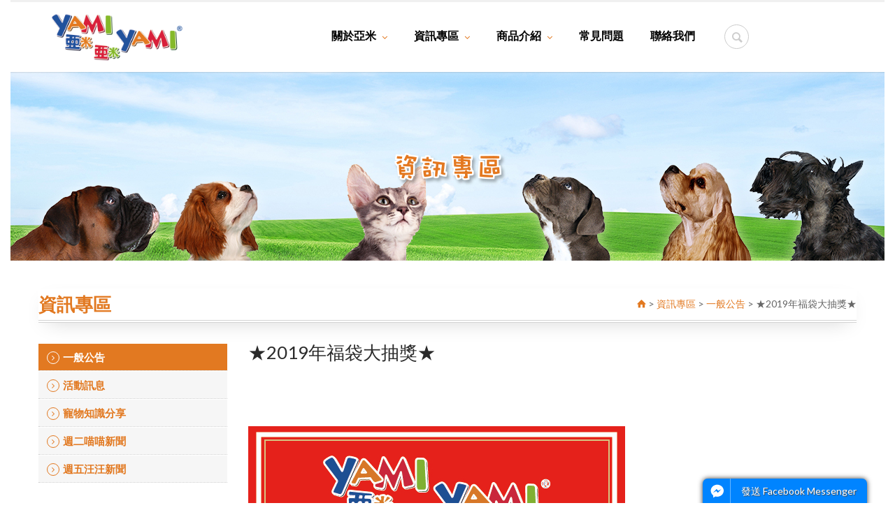

--- FILE ---
content_type: text/html; charset=utf-8
request_url: http://yami-petfood.com/news_view.php?PID=7&sn=48
body_size: 8362
content:
<!doctype html>
<html>
<head>
<meta charset="utf-8">
<title>亞米亞米寵物美食 </title>
<!-- Facebook Pixel Code -->
<script>
  !function(f,b,e,v,n,t,s)
  {if(f.fbq)return;n=f.fbq=function(){n.callMethod?
  n.callMethod.apply(n,arguments):n.queue.push(arguments)};
  if(!f._fbq)f._fbq=n;n.push=n;n.loaded=!0;n.version='2.0';
  n.queue=[];t=b.createElement(e);t.async=!0;
  t.src=v;s=b.getElementsByTagName(e)[0];
  s.parentNode.insertBefore(t,s)}(window, document,'script',
  'https://connect.facebook.net/en_US/fbevents.js');
  fbq('init', '433136740464526');
  fbq('track', 'PageView');
</script>
<noscript><img height="1" width="1" style="display:none"
  src="https://www.facebook.com/tr?id=433136740464526&ev=PageView&noscript=1"
/></noscript>
<!-- End Facebook Pixel Code -->

<script>
  fbq('track', 'ViewContent', {
    value: 1,
    currency: '1',
  });
</script>

<!-- Facebook Pixel Code -->
<script>
  !function(f,b,e,v,n,t,s)
  {if(f.fbq)return;n=f.fbq=function(){n.callMethod?
  n.callMethod.apply(n,arguments):n.queue.push(arguments)};
  if(!f._fbq)f._fbq=n;n.push=n;n.loaded=!0;n.version='2.0';
  n.queue=[];t=b.createElement(e);t.async=!0;
  t.src=v;s=b.getElementsByTagName(e)[0];
  s.parentNode.insertBefore(t,s)}(window, document,'script',
  'https://connect.facebook.net/en_US/fbevents.js');
  fbq('init', '430023767853750');
  fbq('track', 'PageView');
</script>
<noscript><img height="1" width="1" style="display:none"
  src="https://www.facebook.com/tr?id=430023767853750&ev=PageView&noscript=1"
/></noscript>
<!-- End Facebook Pixel Code --><meta name="viewport" content="initial-scale=1.0,maximum-scale=1.0,user-scalable=no">
<meta name="description" content="亞米亞米寵物美食，是超過20年的品牌，一向以「歡樂美味  經典創新」為產品主軸，尤其是寵物罐頭行銷全台及中國大陸等地區，獲得消費者及客戶的普遍讚許與支持，累積銷售寵物罐頭的數量亦已近5000座台北101摩天大樓的高度，可稱為台灣寵物罐頭領導品牌。   ">
<meta name="keywords" content="貓主食罐,狗罐頭,貓罐頭,亞米,沛特">
<meta name="author" content="英傑銳網路數位有限公司">
<meta name="robots" content="all">
<link rel="shortcut icon" type="image/x-icon" href="upload/tw/common/favico.ico">
<link rel="apple-touch-icon-precomposed" sizes="114x114" href="upload/tw/common/apple-icon-114x114px.png" />
<link rel="apple-touch-icon-precomposed" sizes="144x144" href="upload/tw/common/apple-icon-144x144px.png" />

<!--Google Analytics-->
<!-- Global site tag (gtag.js) - Google Analytics -->
<script async src="https://www.googletagmanager.com/gtag/js?id=UA-121049834-1"></script>
<script>
  window.dataLayer = window.dataLayer || [];
  function gtag(){dataLayer.push(arguments);}
  gtag('js', new Date());

  gtag('config', 'UA-121049834-1');
  gtag('config', 'AW-796484291');
</script>

<!--web fonts-->
<link href='http://fonts.googleapis.com/css?family=Lato:100,300,400,700,900,100italic,300italic,400italic' rel='stylesheet' type='text/css'>
<!--libs css-->
<link rel="stylesheet" type="text/css" href="plugins/owl-carousel/owl.carousel.css">
<link rel="stylesheet" type="text/css" href="plugins/owl-carousel/owl.transitions.css">
<link rel="stylesheet" type="text/css" href="plugins/jackbox/css/jackbox.min.css">
<link rel="stylesheet" type="text/css" href="plugins/plugin_bxslider/jquery.bxslider.css">

<!--font awsome Plugin-->
<link rel="stylesheet" type="text/css" href="plugins/font-awesome-4.6.3/css/font-awesome.min.css">

<!--theme css-->
<link rel="stylesheet" type="text/css" href="css/bootstrap.min.css">
<link rel="stylesheet" type="text/css" href="css/theme-animate.css">
<link rel="stylesheet" type="text/css" href="css/webTemplate/style4/style.css">
<link rel="stylesheet" type="text/css" href="css/webTemplate/style4/page_style.css">

<!--user define css-->
<link rel="stylesheet" type="text/css" href="css/webTemplate/style4/color.css">
<link rel="stylesheet" type="text/css" href="css/style.css">
<link rel="stylesheet" type="text/css" href="css/usercss.css">

<style>
/* Custom color 導覽列*/
.headerBox {
	background-color: #e37820;
}
.headerBox .socialicon:hover
{
	color: #e37820;
}
.langBox,
.langBox a,
.langBox li:hover > a,
.langBox a:hover i
{
	background-color: #e37820;
}
.navigation-field li a,
.navigation-field li a:hover,
.navigation-field li.active a,
.navigation-field li.active a .arrowColor2
{
    background-color: #e37820;
}
#qLoverlay {
	background-color: #e37820 !important;
}
/* Custom color 按鈕列*/
.paginations .active a, .paginations li a:hover, .step:hover .step_counter, .title_counter_type:before, .bg_color_purple_hover:hover, .animation_fill.color_purple:before, .p_table.bg_color_purple_hover.active, [class*="button_type_"].transparent.color_purple:hover, [class*="button_type_"].color_purple:not(.transparent) {
	background-color: #ffffff;
}
.header_bottom_part {
	background-color: #ffffff;
}

/* Custom color 按鈕列_滑入後*/
#nav a:hover,
#nav .current > a,
#nav ul li:hover > a 
{
	background-color: #e37820;
}
.main_menu > li > a,
#menu_button.color_blue,
[class*="icon_wrap_"].color_blue,
[class*="button_type_"].color_blue,
[class*="icon_wrap_"].color_blue_hover:hover,
[class*="button_type_"].color_blue_hover:hover
{
	color: #e37820;
}
.main_menu > li > a,
#menu_button.color_blue {
	border-color:#e37820;
}

/* Custom color 子按鈕列*/
.sub_menu {
	background-color: #ffffff;
}

/* Custom color 底部*/
.bg_light_3,
.category_link:hover .category_title,
.thumbnails_container > ul > .active,
.thumbnails_container > ul > li:hover
{
	background: #e27921;
}

/* Custom color 整體1*/
::selection {
	background: #e27921;
}
.gradient_line {
	background: #e27921;
}
.arrBtn {
	background-color: #e27921;
}
#back_to_top {
	background-color: #e27921;
}
.arrowColor4 {
	color: #e27921;
}
.button_type_2:hover {
	background-color: #e27921;
	border: 1px solid #e27921;
}
a, a:not([class*="_hover"]):hover, .main_menu .current > a, .md_no-touch .main_menu li:hover > a, .md_touch .main_menu .touch_open_sub > a, .main_menu > .current_click > a, .sub_menu .current_click > a, blockquote.type_2:before, .thumbnails_container > ul > .active article > p, .thumbnails_container > ul > li:hover article > p, blockquote.type_2 > p:last-of-type:after, .main_menu li:hover > a i[class|="icon"], a:not([class*="_hover"]):hover [class*="icon_wrap"][class*="color_"], a:not([class*="_hover"]):hover [class|="icon"][class*="color_"], .categories_list li:hover > a, .categories_list li:hover > a > *, .color_scheme, .color_scheme_hover:hover, .color_scheme_hover:hover [class*="color_"], .dropdown_2_container.login:hover > [class*="icon_wrap_"] > [class|="icon"] {
 color: #e27921;
}
.tabs_nav .active a, .accordion_item.active, .owl-pagination > .active, .p_table.bg_color_blue_hover:hover, .p_table.bg_color_blue_hover.active, .color_scheme_hover:not(.color_light):hover, .color_scheme_hover:hover [class*="color_"], .dropdown_2_container.login:hover > [class*="icon_wrap_"] {
 background-color: #e27921;
}
.owl-pagination > div {
	border: 1px solid #e27921;
}
.heading_1,
.productsTitle {
	color: #e27921;
}
mark, #open_switcher, .bg_color_blue, .tabs_nav .active a, .owl-pagination > .active, .bg_color_blue_hover:hover, .p_table.bg_color_blue_hover.active, [class*="icon_wrap_"].animation_fill.color_scheme:before {
	background-color: #e27921;
}
.titler_style1 {
	color: #e27921;
}
.social_icons a:hover
{
    color: #e27921;
}
.footer-nav ul li a:hover
{
    color: #e27921;
}
.icon-angle-down {
	color: #e27921;
}
.indexNewsItem .list:hover {
	color: #e27921;
}
.main_menu > li > a:after {
	background-color: #e27921;
}
.titler_style1:after {
	background-color: #e27921;
}
.bannerViewBtn,.bannerViewBtn:hover
{
    background-color: #e27921 !important;
}
.bg_light_3 a:hover{
	color: #e27921;
}

/* Custom color 整體2*/
.bg_gradient, .divider_type_2, .gradient_line, #qLbar {
	background-color: #f0f0f0;
}
.sec_products {
	background-color: #f0f0f0;
}
</style>
</head>

<body class="sticky_menu" style="background-repeat: repeat;background-image: none;">

<!--layout-->
<div class="boxed_layout bg_light"> 
  <!--header markup-->
  <!--fb-messenger-social-field-->
<div class="fb-messenger-social-field">
    <div class="fb-messenger-chatbox closed">
        <div class="option-field">
            <div class="fb-messenger-title">
              <img src="images/common/fb-messenger.svg" class="img-responsive" />Facebook Messenger            </div>
            <a href="javascript:void(0);" id="fb-messenger-closed" class="close"><i class="fa fa-minus"></i></a>
        </div>
        <div class="fb-page" data-href="https://www.facebook.com/yamiyamipetfood/" data-tabs="messages" data-width="320px" data-small-header="true" data-adapt-container-width="true" data-hide-cover="false" data-show-facepile="false"></div>
    </div>
    <a href="javascript:void(0);" id="fb_messenger_btn" class="fb-messenger-btn">
        <div class="icon">
            <img src="images/common/fb-messenger.svg" class="img-responsive" />
        </div>
        <div class="text-field">發送 Facebook Messenger</div>
    </a>
</div>

<header role="banner" class="relative">
  <span class="gradient_line"></span> 
  
    <!--header style1-->
  <section class="header_bottom_part bg_light">
    <div class="container">
      <div class="row">
        <div class="col-lg-4">
          <div class="logo-section">
              <a href="index.php" class="logo" title="亞米亞米寵物美食 ">
                  <img src="upload/tw/common/PIC_25260af62c17322a2694.png">
              </a>
          </div>
        </div>
        <div class="col-lg-8">
          <div class="relative clearfix">
            <button id="menu_button" class="tr_all db_centered d_none d_xs_block">
                <i class="icon-menu"></i>
            </button>
            
            <!--main navigation-->
            <nav role="navigation" class="d_xs_none m_xs_bottom_15" id="nav"> 
                <ul class="hr_list main_menu fw_light">
                <li class="container3d relative m_xs_bottom_5"> <a class="fs_large relative r_xs_corners" href="about.php?webpage=1">
關於亞米<i class="icon-angle-down d_inline_m"></i> </a>
<ul class="sub_menu r_xs_corners bg_light vr_list tr_all tr_xs_none trf_xs_none bs_xs_none d_xs_none">
<li> <a href="about.php?sn=1&webpage=1" class="d_block relative">品牌介紹</a> </li>
</ul>
</li>
<li class="container3d relative m_xs_bottom_5"> <a class="fs_large relative r_xs_corners" href="news.php?webpage=3">
資訊專區<i class="icon-angle-down d_inline_m"></i> </a>
<ul class="sub_menu r_xs_corners bg_light vr_list tr_all tr_xs_none trf_xs_none bs_xs_none d_xs_none">
<li> <a href="news.php?PID=7&webpage=3" class="d_block relative">一般公告</a> </li>
<li> <a href="news.php?PID=6&webpage=3" class="d_block relative">活動訊息</a> </li>
<li> <a href="news.php?PID=5&webpage=3" class="d_block relative">寵物知識分享</a> </li>
<li> <a href="news.php?PID=9&webpage=3" class="d_block relative">週二喵喵新聞</a> </li>
<li> <a href="news.php?PID=8&webpage=3" class="d_block relative">週五汪汪新聞</a> </li>
</ul>
</li>
<li class="container3d relative m_xs_bottom_5"> <a class="fs_large relative r_xs_corners" href="products.php?webpage=4">
商品介紹<i class="icon-angle-down d_inline_m"></i> </a>
<ul class="sub_menu r_xs_corners bg_light vr_list tr_all tr_xs_none trf_xs_none bs_xs_none d_xs_none">
<li> <a href="products.php?PID=27&webpage=4" class="d_block relative">亞米天然貓罐系列</a> </li>
<li> <a href="products.php?PID=25&webpage=4" class="d_block relative">亞米高湯晶凍大餐系列</a> </li>
<li> <a href="products.php?PID=26&webpage=4" class="d_block relative">亞米高湯晶凍特餐系列</a> </li>
<li> <a href="products.php?PID=24&webpage=4" class="d_block relative">ICAN 大犬罐系列</a> </li>
<li> <a href="products.php?PID=21&webpage=4" class="d_block relative">YAMI雞湯大餐</a> </li>
<li> <a href="products.php?PID=19&webpage=4" class="d_block relative">白金大餐系列</a> </li>
<li> <a href="products.php?PID=18&webpage=4" class="d_block relative">白金主食餐系列</a> </li>
<li> <a href="products.php?PID=17&webpage=4" class="d_block relative">AC健寶系列</a> </li>
<li> <a href="products.php?PID=16&webpage=4" class="d_block relative">BC幼寶系列</a> </li>
<li> <a href="products.php?PID=15&webpage=4" class="d_block relative">SC護寶系列</a> </li>
<li> <a href="products.php?PID=14&webpage=4" class="d_block relative">鮪魚貓罐系列</a> </li>
<li> <a href="products.php?PID=12&webpage=4" class="d_block relative">法廚系列</a> </li>
<li> <a href="products.php?PID=11&webpage=4" class="d_block relative">小金罐系列</a> </li>
<li> <a href="products.php?PID=1&webpage=4" class="d_block relative">亞米大角燒</a> </li>
<li> <a href="products.php?PID=10&webpage=4" class="d_block relative">亞米羅浮大餐</a> </li>
</ul>
</li>
<li class="container3d relative m_xs_bottom_5">
<a class="fs_large relative r_xs_corners" href="pages.php?sn=1">常見問題</a>
</li>
<li class="container3d relative m_xs_bottom_5"> <a class="fs_large relative r_xs_corners" href="contact.php?webpage=6">
聯絡我們</a></li>
                </ul>

                <!--searchform button-->
                                <div class="relative search_buttons">
                    <button class="icon_wrap_size_2 active circle tr_all search_btn" id="search_btn" type="button">
                        <i class="icon-search"></i>
                    </button>
                </div>

                <!--searchform-->
                <form role="search" class="animate_ vc_child t_align_r fw_light tr_all trf_xs_none searchForm" action="products.php">
                    <input type="text" name="search_keyword" placeholder="請輸入產品關鍵字" class="r_corners d_inline_m serach_input">
                    <button class="icon_wrap_size_2 circle tr_all search_btn" id="search_send_btn" type="submit">
                        <i class="icon-search"></i>
                    </button>
                    <button class="icon_wrap_size_2 circle tr_all search_cancel_btn" type="button" id="search_cancel_btn">
                        <i class="icon-cancel"></i>
                    </button>
                </form>
                            </nav>

          </div>
        </div>
      </div>
    </div>
  </section>

  
</header>
  
  <!--page Header-->
    <section class="page_title header translucent_bg image_header image_fixed t_align_c relative wrapper image_bg_banner" style="background-image:url(upload/tw/common/PIC_0644dd91ed4fdb5a7865.jpg);">
    <div class="container">
      <h1 class="color_light fw_light m_bottom_5">&nbsp;</h1>
    </div>
  </section>
  
  <div class="pageMain bg_style1"> 
    <!--contain-->
    <div class="section_offset_3">
      <div class="container clearfix">
        <div class="heading_1 m_bottom_30 f_left w_full">
          <h3>資訊專區</h3>
          <div class="bread">
            <a href="index.php"><i class="icon-home"></i></a><span> &gt; </span>
            <a href="news.php">資訊專區</a><span> &gt; </span>
            <a href="news.php?PID=7">一般公告</a><span> &gt; </span>
            ★2019年福袋大抽獎★          </div>
        </div>
        <div class="row">
          <aside class="col-lg-3 col-md-3 col-sm-3 m_xs_bottom_30">
            <div class="m_bottom_40 m_xs_bottom_30">
              <div class="nav-field">
                <a href="javascript:void(0);" data-toggle="collapse" data-target="#submenu" class="sub-select-btn collapsed" aria-expanded="false">瀏覽更多 <i class="fa fa-chevron-down"></i></a>
                <ul class="vr_list_type_4 fw_light navigation-field collapse" id="submenu">
<li class="active">
<a href="news.php?PID=7" class="d_inline_b arrowColor3">
<span class="icon_wrap_size_0 circle arrowColor2 d_block tr_inherit f_left"> <i class="icon-angle-right"></i> </span>一般公告
</a>
</li>
<li>
<a href="news.php?PID=6" class="d_inline_b arrowColor3">
<span class="icon_wrap_size_0 circle arrowColor2 d_block tr_inherit f_left"> <i class="icon-angle-right"></i> </span>活動訊息
</a>
</li>
<li>
<a href="news.php?PID=5" class="d_inline_b arrowColor3">
<span class="icon_wrap_size_0 circle arrowColor2 d_block tr_inherit f_left"> <i class="icon-angle-right"></i> </span>寵物知識分享
</a>
</li>
<li>
<a href="news.php?PID=9" class="d_inline_b arrowColor3">
<span class="icon_wrap_size_0 circle arrowColor2 d_block tr_inherit f_left"> <i class="icon-angle-right"></i> </span>週二喵喵新聞
</a>
</li>
<li>
<a href="news.php?PID=8" class="d_inline_b arrowColor3">
<span class="icon_wrap_size_0 circle arrowColor2 d_block tr_inherit f_left"> <i class="icon-angle-right"></i> </span>週五汪汪新聞
</a>
</li>
</ul>
              </div>
            </div>
          </aside>
          <section class="col-lg-9 col-md-9 col-sm-9">
            <h3 class="m_bottom_15 titleName1">★2019年福袋大抽獎★</h3>
            <!--分享區塊-->
            <div class="m_top_15 m_bottom_15">
              <div class="fb-like" data-href="http://yami-petfood.com/news_view.php?PID=7&sn=48" data-layout="button_count" data-action="like" data-show-faces="false" data-share="true"></div>
            </div>
            <p>
	&nbsp;</p>
<p>
	<span style="font-size:18px;"><img alt="" src="/userfiles/images/%E7%A6%8F%E8%A2%8B%E9%A0%90%E5%91%8A_%E5%B7%A5%E4%BD%9C%E5%8D%80%E5%9F%9F%201.jpg" /></span></p>
<p>
	<span style="font-size:18px;">.</span></p>
<p>
	<span style="font-size:18px;">.<br />
	2019年來了！亞米先祝大家新年快樂，從今年開始亞米將有不一樣的節奏，抽福袋抽獎品的活動會一直舉辦，也請大家多多關注支持！這次新年當然也要送爽爽，詳情活動辦法如下：<br />
	.<br />
	活動時間：1/1～1/11<br />
	活動方法：在<a href="https://www.facebook.com/324051327723502/posts/1790219814439972/">Facebook</a>回覆欄複製貼上「亞米雞湯大罐罐，新春補水大發財」，並且Tag兩位好朋友，就有機會收到亞米幫您準備的罐罐新春福袋，過年前就可以收到福袋幫毛孩子加菜過好年！數量有限，敬請把握！<br />
	.</span></p>
<p>
	<span style="font-size:18px;">活動注意：<br />
	1. 得獎者由亂數抽獎決定，一個帳號僅一次抽獎機會。<br />
	2. 沛特國際股份有限公司擁有活動的最終解釋權。&nbsp;<br />
	----<br />
	☆歡樂美味，都在亞米☆<br />
	活動頁面：<a href="https://www.facebook.com/324051327723502/posts/1790219814439972/">https://www.facebook.com/324051327723502/posts/1790219814439972/</a><br />
	歡樂亞米寵物美食：<a href="https://l.facebook.com/l.php?u=http%3A%2F%2Fwww.yami-petfood.com%2F%3Ffbclid%3DIwAR1XgW-sC5VofkDUj74TozO-lxPIrTyfnlDJm1_6M3j6N4G_nrvwRbHp_iI&amp;h=[base64]" target="_blank">http://www.yami-petfood.com/</a><br />
	白金主食餐歡樂上市中：<a href="http://www.yami-petfood.com/products.php?PID=19&amp;fbclid=IwAR37RXhS7ndE3VdDwY7hx0_s211vjojp1oFnaicxpBOhg2ib7O5yOp7dejE" target="_blank">http://www.yami-petfood.com/products.php?PID=19</a><br />
	<a href="https://www.facebook.com/hashtag/yamiyami%E4%BA%9E%E7%B1%B3%E5%AF%B5%E7%89%A9%E7%BE%8E%E9%A3%9F?source=feed_text&amp;epa=HASHTAG&amp;__xts__%5B0%5D=68.[base64]&amp;__tn__=%2ANK-R">#YamiYami亞米寵物美食</a><br />
	<a href="https://www.facebook.com/hashtag/%E8%B2%93%E7%BD%90?source=feed_text&amp;epa=HASHTAG&amp;__xts__%5B0%5D=68.[base64]&amp;__tn__=%2ANK-R">#貓罐</a>&nbsp;<br />
	<a href="https://www.facebook.com/hashtag/%E4%B8%BB%E9%A3%9F%E7%BD%90?source=feed_text&amp;epa=HASHTAG&amp;__xts__%5B0%5D=68.[base64]&amp;__tn__=%2ANK-R">#主食罐</a><br />
	<a href="https://www.facebook.com/hashtag/%E7%8B%97%E7%BD%90?source=feed_text&amp;epa=HASHTAG&amp;__xts__%5B0%5D=68.[base64]&amp;__tn__=%2ANK-R">#狗罐</a><br />
	<a href="https://www.facebook.com/hashtag/%E9%80%B1%E4%BA%8C%E5%96%B5%E5%96%B5%E6%97%A5?source=feed_text&amp;epa=HASHTAG&amp;__xts__%5B0%5D=68.[base64]&amp;__tn__=%2ANK-R">#週二喵喵日</a><br />
	<a href="https://www.facebook.com/hashtag/%E9%80%B1%E4%BA%94%E6%B1%AA%E6%B1%AA%E6%97%A5?source=feed_text&amp;epa=HASHTAG&amp;__xts__%5B0%5D=68.[base64]&amp;__tn__=%2ANK-R">#週五汪汪日</a></span></p>
<p>
	&nbsp;</p>
            <div class="backBox">
			         <a href="?PID=7&sn=17" class="button_type_2 d_inline_b transparent r_corners fs_small tr_all tw_follow"><i class="icon-left-open-big m_right_10"></i>上一篇</a>              <a href="javascript:goBack();" class="button_type_2 d_inline_b transparent r_corners fs_small tr_all tw_follow m_right_15 m_left_15">返回上頁</a>
              <a href="?PID=7&sn=50" class="button_type_2 d_inline_b transparent r_corners fs_small tr_all tw_follow">下一篇<i class="icon-right-open-big m_left_10"></i></a>            </div>
          </section>
        </div>
      </div>
    </div>
  </div>
  <!--footer-->
  <hr class="divider_type_2">

<!--footer style1-->
<footer class="bg_light_3 copyright-field" id="footer_1">           
    <section class="footer_top_part">
        <div class="container">
            <div class="row">
                <div class="col-md-9">
                    <span>地址：235新北市中和區板南路492號3樓之8</span><br>
                    <span>電話：(02)8221-7788</span>
                    <span>傳真：(02)8221-1001</span>
                    <span>E-mail：<a href="mailto:service@pettoy.com.tw">service@pettoy.com.tw</a></span>
                    <div class="webdesign">Web Design By：
                        <a href="http://www.injerry.com/" target="_blank">InJerry Digital Design.</a>
                    </div>                                                                  
                </div>
                <div class="col-md-3">
                    <ul class="m_top_15 m_bottom_15 hr_list social_icons">
<li class="tooltip_container m_right_8">
<span class="d_block r_corners tooltip fs_small tr_all">Facebook</span>
<a href="https://www.facebook.com/yamiyamipetfood/" class="arrowColor1 d_block icon_wrap_size_1 circle" target="_blank"><i class="fa fa-facebook" aria-hidden="true"></i> </a>
</li>
</ul>
                                                                  
                </div>
            </div>
        </div>                     
    </section>                 
</footer>
</div>
<!--back to top button-->
<button id="back_to_top" class="circle icon_wrap_size_2 tr_all d_md_none"> <i class="icon-angle-up fs_large"></i> </button>
<!--mobile social bar-->
<div id="mobile-field">
<div class="control-btn btn-tel" style="width:20.000%;"><a href="tel:(02)8221-7788"><i class="fa fa-phone"></i></a></div>
<div class="control-btn btn-facebook" style="width:20.000%;"><a href="https://www.facebook.com/yamiyamipetfood/"><i class="fa fa-facebook-f"></i></a></div>
<div class="control-btn btn-fb-messenger" style="width:20.000%;"><a href="javascript:void(0);" id="fb_messenger_btn"><img src="images/common/fb-messenger.svg" /></a></div>
<div class="control-btn btn-address" style="width:20.000%;"><a href="//www.google.com.tw/maps/place/235新北市中和區板南路492號3樓之8/?hl=zh-TW" target="_blank"><i class="fa fa-map-marker"></i></a></div>
<div class="control-btn btn-email" style="width:20.000%;"><a href="contact.php?webpage=6#formfield"><i class="fa fa-envelope-o"></i></a></div>
</div>
     

<!--head libs-->
<script src="js/jquery-2.1.0.min.js"></script>
<script src="plugins/jquery.queryloader2.min.js"></script>
<script src="plugins/modernizr.js"></script>
<script src="js/bootstrap.min.js"></script>
<!--jquery.form-->
<script src="plugins/validate/jquery.validate.js"></script>
<script src="plugins/validate/jquery.alphanumeric.js"></script>
<!--Libs-->
<script src="plugins/jquery.appear.js"></script>
<script src="plugins/isotope.pkgd.min.js"></script>
<script src="plugins/afterresize.min.js"></script>
<script src="plugins/jquery.easing.1.3.js"></script>
<script src="plugins/jquery.easytabs.min.js"></script>
<script src="plugins/jackbox/js/jackbox-packed.min.js"></script>
<script src="plugins/owl-carousel/owl.carousel.min.js"></script>
<script src="plugins/plugin_bxslider/jquery.bxslider.min.js"></script>
<!--comingsoon lib-->
<script src="plugins/jquery.plugin.min.js"></script>
<script src="plugins/jquery.countdown.min.js"></script>
<!--products lib-->
<script src="plugins/jquery.elevateZoom-3.0.8.min.js"></script>
<script src="plugins/flexslider/jquery.flexslider-min.js"></script>
<script src="js/jquery-ui-1.10.4.min.js"></script>
<!--Theme Initializer-->
<script src="js/theme.plugins.js"></script>
<script src="js/theme.js"></script>
<!--jquery custom setting-->
<script src="js/jquery.setting.js"></script>

<!--Facebook Plugin-->
<div id="fb-root"></div>
<script>
(function(d, s, id) {
  var js, fjs = d.getElementsByTagName(s)[0];
  if (d.getElementById(id)) return;
  js = d.createElement(s); js.id = id;
  js.src = "//connect.facebook.net/zh_TW/sdk.js#xfbml=1&version=v2.10";
  fjs.parentNode.insertBefore(js, fjs);
}(document, 'script', 'facebook-jssdk'));
</script></body>
</html>

--- FILE ---
content_type: text/css
request_url: http://yami-petfood.com/plugins/plugin_bxslider/jquery.bxslider.css
body_size: 1113
content:


/**
 * BxSlider v4.1.2 - Fully loaded, responsive content slider
 * http://bxslider.com
 *
 * Written by: Steven Wanderski, 2014
 * http://stevenwanderski.com
 * (while drinking Belgian ales and listening to jazz)
 *
 * CEO and founder of bxCreative, LTD
 * http://bxcreative.com
 */

/** RESET AND LAYOUT
===================================*/

.bx-wrapper
{
    position: relative;
    margin: 0 auto;
    padding: 0;
    *zoom: 1;
}

.bx-wrapper img
{
    max-width: 100%;
    display: block;
}

/** THEME
===================================*/

.bx-wrapper .bx-viewport
{
}

.bx-wrapper .bx-viewport ul
{
    margin: 0;
    padding: 0;
}

.bx-wrapper .bx-pager,
.bx-wrapper .bx-controls-auto
{
    position: absolute;
    bottom: -30px;
    width: 100%;
}

/* LOADER */

.bx-wrapper .bx-loading
{
    min-height: 200px;
    background: url(images/bx_loader.gif) center center no-repeat #fff;
    height: 100%;
    width: 100%;
    position: absolute;
    top: 0;
    left: 0;
    z-index: 2000;
}

/* PAGER */

.bx-wrapper .bx-pager
{
    text-align: center;
    font-size: .85em;
    font-family: Arial;
    font-weight: bold;
    color: #666;
    padding-top: 20px;
}

.bx-wrapper .bx-pager .bx-pager-item,
.bx-wrapper .bx-controls-auto .bx-controls-auto-item
{
    display: inline-block;
    *zoom: 1;
    *display: inline;
}

.bx-wrapper .bx-pager.bx-default-pager a
{
    background: #DDDDDD;
    text-indent: -9999px;
    display: block;
    width: 10px;
    height: 10px;
    margin: 0 5px;
    outline: 0;
    -moz-border-radius: 5px;
    -webkit-border-radius: 5px;
    border-radius: 5px;
}

.bx-wrapper .bx-pager.bx-default-pager a:hover,
.bx-wrapper .bx-pager.bx-default-pager a.active
{
    background: #5D5D5D;
}

/* DIRECTION CONTROLS (NEXT / PREV) */

.bx-wrapper .bx-prev
{
    left: 10px;
    background: url(images/controls.png) no-repeat 0 -32px;
}

.bx-wrapper .bx-next
{
    right: 10px;
    background: url(images/controls.png) no-repeat -43px -32px;
}

.bx-wrapper .bx-prev:hover
{
    background-position: 0 0;
}

.bx-wrapper .bx-next:hover
{
    background-position: -43px 0;
}

.bx-wrapper .bx-controls-direction a
{
    position: absolute;
    top: 50%;
    margin-top: -16px;
    outline: 0;
    width: 32px;
    height: 32px;
    text-indent: -9999px;
    z-index: 9999;
}

.bx-wrapper .bx-controls-direction a.disabled
{
    display: none;
}

/* AUTO CONTROLS (START / STOP) */

.bx-wrapper .bx-controls-auto
{
    text-align: center;
}

.bx-wrapper .bx-controls-auto .bx-start
{
    display: block;
    text-indent: -9999px;
    width: 10px;
    height: 11px;
    outline: 0;
    background: url(images/controls.png) -86px -11px no-repeat;
    margin: 0 3px;
}

.bx-wrapper .bx-controls-auto .bx-start:hover,
.bx-wrapper .bx-controls-auto .bx-start.active
{
    background-position: -86px 0;
}

.bx-wrapper .bx-controls-auto .bx-stop
{
    display: block;
    text-indent: -9999px;
    width: 9px;
    height: 11px;
    outline: 0;
    background: url(images/controls.png) -86px -44px no-repeat;
    margin: 0 3px;
}

.bx-wrapper .bx-controls-auto .bx-stop:hover,
.bx-wrapper .bx-controls-auto .bx-stop.active
{
    background-position: -86px -33px;
}

/* PAGER WITH AUTO-CONTROLS HYBRID LAYOUT */

.bx-wrapper .bx-controls.bx-has-controls-auto.bx-has-pager .bx-pager
{
    text-align: left;
    width: 80%;
}

.bx-wrapper .bx-controls.bx-has-controls-auto.bx-has-pager .bx-controls-auto
{
    right: 0;
    width: 35px;
}

/* IMAGE CAPTIONS */

.bx-wrapper .bx-caption {
	position: absolute;
	bottom: 0;
	left: 0;
	background: #666\9;
	background: rgba(80, 80, 80, 0.75);
	width: 100%;
}

.bx-wrapper .bx-caption span
{
    color: #fff;
    font-family: Arial;
    display: block;
    font-size: .85em;
    padding: 10px;
}



--- FILE ---
content_type: text/css
request_url: http://yami-petfood.com/css/webTemplate/style4/style.css
body_size: 17015
content:


/* ----------------------------------
	1. Reset default browser styles
	2. Basic classes and elements 
	3. Colors
	4. Typography
	5. Header
	6. Sliders
	7. Tabs,Accordions,toggles
	8. Carousels
	9. Twitter Feed
	10. Lists and navigations
	11. Buttons
	12. Tables
	13. Icons
	14. Main content elements
	15. Forms
	16. Footer
	17. Animations
	18. Responsive changes
	19. Retina ready
-------------------------------------*/

/* -----------------------------------

	1. Reset default browser styles

------------------------------------- */

@import "../../reset.css";

@import "../../fontello.css";

/* -----------------------------------

	2. Basic classes and elements 

------------------------------------- */

::-webkit-selection
{
    background: #41bedd;
    color: #fff;
}

::-moz-selection
{
    background: #41bedd;
    color: #fff;
}

/* -----------------------------------

	4. Typography

------------------------------------- */

html
{
    overflow-x: hidden;
}

body
{
    font: 400 16px/1.5em "Lato", "sans-serif", "微軟正黑體";
    color: #606366;
    overflow-x: hidden;
    background-attachment: fixed;
    background-image: url(background.png);
    background-position: center top;
}

::selection
{
    background: #41bedd;
    color: #fff;
}

::-webkit-scrollbar
{
    width: 10px;
    background: #f7f9f9;
}

::-webkit-scrollbar-thumb {
 background:-webkit-gradient(linear, left top, right bottom, from(#70269f), to(#35eef6));
 background:linear-gradient(top, #70269f, #35eef6);
}

::-webkit-input-placeholder
{
    -webkit-transition: text-indent .5s ease, color .5s ease;
    color: #899096;
}

input::-moz-placeholder
{
    color: #899096;
}

::ms-input-placeholder
{
    color: #899096;
}

[placeholder]:focus::-webkit-input-placeholder
{
    text-indent: 10em;
    color: transparent;
}

.circle, .flickr_list li:hover, #dribbble_feed li:hover, .owl-pagination > .owl-page, input[type="radio"] + label:after, input[type="radio"] + label:before
{
    -webkit-border-radius: 50%;
    -moz-border-radius: 50%;
    border-radius: 50%;
}

.f_none
{
    float: none;
}

.f_left
{
    float: left;
}

.f_right
{
    float: right;
}

.d_block
{
    display: block;
}

.d_table
{
    display: table;
}

.d_table > [class*="col-"]:last-child
{
    padding-right: 0px;
}

.d_table > [class*="col-"]:first-child
{
    padding-left: 0px;
}

.d_table_cell
{
    display: table-cell;
}

.d_inline_b, .clients.brands .owl-pagination
{
    display: inline-block;
}

.d_inline_m
{
    display: inline-block;
    vertical-align: middle;
}

.d_none, .sticky_menu #side_menu, .sticky_menu #open_side_menu
{
    display: none;
}

.v_align_m
{
    vertical-align: middle;
}

.v_align_b
{
    vertical-align: bottom;
}

.v_align_t
{
    vertical-align: top;
}

.relative, .tooltip_container
{
    position: relative;
    z-index: 1;
}

.half_column
{
    width: 50%;
}

.im_half_container .half_column:last-child
{
    margin-left: -5px;
}

.ie9 .im_half_container .half_column:last-child
{
    margin-left: -4px;
}

.counter
{
    counter-reset: counter;
}

.counter_inc
{
    counter-increment: counter;
}

.ls_medium
{
    letter-spacing: -1px;
}

.w_auto
{
    width: auto;
}

.w_full, .wide_layout, [class*="_isotope_container"] .shop_isotope_item.list_view
{
    width: 100%;
}

.translucent
{
    opacity: .5;
}

.wrapper
{
    overflow: hidden;
}

.ellipsis
{
    text-overflow: ellipsis;
}

.w_break
{
    word-break: break-all;
}

.t_align_c, .clients.brands .owl-controls
{
    text-align: center;
}

.t_align_r
{
    text-align: right;
}

.t_align_l, .fp_item:hover, .fp_item:hover .fp_price
{
    text-align: left;
}

.lh_inherit
{
    line-height: inherit;
}

.lh_small
{
    line-height: 1.18em;
}

.lh_medium
{
    line-height: 1.125em;
}

.lh_large
{
    line-height: 1.375em;
}

.fs_ex_small, #countdown.type_2 dd
{
    font-size: 0.75em;
}

.fs_small
{
    font-size: 0.812em;
}

.fs_medium, .accordion_item .icon-plus
{
    font-size: 0.875em;
}

.fw_ex_light
{
    font-weight: 100;
}

.fw_normal
{
    font-weight: 400;
}

.fw_ex_bold
{
    font-weight: 900;
}

.m_right_2
{
    margin-right: 2px;
}

.m_right_5
{
    margin-right: 5px;
}

.m_right_8
{
    margin-right: 8px;
}

.m_right_10
{
    margin-right: 10px;
}

.m_right_15
{
    margin-right: 15px;
}

.m_right_20
{
    margin-right: 20px;
}

.m_right_30
{
    margin-right: 30px;
}

.m_right_40
{
    margin-right: 40px;
}

.m_right_60
{
    margin-right: 60px;
}

.m_left_5
{
    margin-left: 5px;
}

.m_left_8
{
    margin-left: 8px;
}

.m_left_10
{
    margin-left: 10px;
}

.m_left_15
{
    margin-left: 15px;
}

.m_left_20
{
    margin-left: 20px;
}

.m_bottom_0
{
    margin-bottom: 0px !important;
}

.m_bottom_3
{
    margin-bottom: 3px;
}

.m_bottom_5
{
    margin-bottom: 5px;
}

.m_bottom_8
{
    margin-bottom: 8px;
}

.m_bottom_10
{
    margin-bottom: 10px;
}

.m_bottom_12
{
    margin-bottom: 12px;
}

.m_bottom_15
{
    margin-bottom: 15px;
}

.m_bottom_20
{
    margin-bottom: 20px;
}

.m_bottom_23
{
    margin-bottom: 23px;
}

.m_bottom_25
{
    margin-bottom: 25px;
}

.m_bottom_30
{
    margin-bottom: 30px;
}

.m_bottom_35
{
    margin-bottom: 35px;
}

.m_bottom_40
{
    margin-bottom: 40px;
}

.m_bottom_45
{
    margin-bottom: 45px;
}

.m_bottom_50
{
    margin-bottom: 50px;
}

.m_bottom_55
{
    margin-bottom: 55px;
}

.m_bottom_70
{
    margin-bottom: 70px;
}

.m_top_0
{
    margin-top: 0px !important;
}

.m_top_5
{
    margin-top: 5px;
}

.m_top_8
{
    margin-top: 8px;
}

.m_top_10
{
    margin-top: 10px;
}

.m_top_15
{
    margin-top: 15px;
}

.m_top_20
{
    margin-top: 20px;
}

.m_top_35
{
    margin-top: 35px;
}

.p_bottom_0
{
    padding-bottom: 0 !important;
}

.p_top_0
{
    padding-top: 0 !important;
}

.tt_uppercase
{
    text-transform: uppercase;
}

.db_centered
{
    margin-left: auto;
    margin-right: auto;
}

.container3d
{
    -webkit-transform-style: preserve-3d;
    -moz-transform-style: preserve-3d;
    -o-transform-style: preserve-3d;
    -ms-transform-style: preserve-3d;
    transform-style: preserve-3d;
    -webkit-transform: perspective(600);
    -moz-transform: perspective(600);
    -o-transform: perspective(600);
    -ms-transform: perspective(600);
    transform: perspective(600);
    perspective: 600px;
}

.tr_all, .popup_wrap:before, .popup_wrap:after, .owl-pagination > div
{
    -webkit-transition: all .5s ease;
    -moz-transition: all .5s ease;
    -o-transition: all .5s ease;
    transition: all .5s ease;
    -webkit-animation-duration: .5s;
    -moz-animation-duration: .5s;
    -o-animation-duration: .5s;
    animation-duration: .5s;
}

.tr_all_long
{
    -webkit-transition: all 1.1s ease;
    -moz-transition: all 1.1s ease;
    -o-transition: all 1.1s ease;
    transition: all 1.1s ease;
    -webkit-animation-duration: 1.1s;
    -moz-animation-duration: 1.1s;
    -o-animation-duration: 1.1s;
    animation-duration: 1.1s;
}

.tr_all_medium
{
    -webkit-transition: all .8s ease;
    -moz-transition: all .8s ease;
    -o-transition: all .8s ease;
    transition: all .8s ease;
    -webkit-animation-duration: .8s;
    -moz-animation-duration: .8s;
    -o-animation-duration: .8s;
    animation-duration: .8s;
}

.border_none
{
    border: none !important;
}

.mw_none
{
    min-width: 0 !important;
}

.trf_none, .ie9 [class*="animate_f"]:not(.with_ie)
{
    -webkit-transform: none !important;
    -moz-transform: none !important;
    -o-transform: none !important;
    -ms-transform: none !important;
    transform: none !important;
}

.shadow_1
{
    -webkit-box-shadow: 0 1px 1px rgba(0,0,0,.15);
    -moz-box-shadow: 0 1px 1px rgba(0,0,0,.15);
    -o-box-shadow: 0 1px 1px rgba(0,0,0,.15);
    -ms-box-shadow: 0 1px 1px rgba(0,0,0,.15);
    box-shadow: 0 1px 1px rgba(0,0,0,.15);
}

.r_corners, input[type="checkbox"] + label:before, .ui-slider, .zoomWindow
{
    -webkit-border-radius: 4px;
    -moz-border-radius: 4px;
    border-radius: 4px;
}

.r_corners_2
{
    -webkit-border-radius: 7px;
    -moz-border-radius: 7px;
    border-radius: 7px;
}

.rc_first_hr
{
    -webkit-border-radius: 4px 0 0 4px;
    -moz-border-radius: 4px 0 0 4px;
    border-radius: 4px 0 0 4px;
}

.rc_last_hr
{
    -webkit-border-radius: 0 4px 4px 0;
    -moz-border-radius: 0 4px 4px 0;
    border-radius: 0 4px 4px 0;
}

.vc_child:after
{
    content: "";
    height: 100%;
    display: inline-block;
    vertical-align: middle;
}

.boxed_layout
{
    width: 1250px;
    margin: 0 auto;
}

.tr_delay, a:not([class*="tr_all"])
{
    -webkit-transition: color 1.1s ease, background-color 1.1s ease, border-color 1.1s ease;
    -moz-transition: color 1.1s ease, background-color 1.1s ease, border-color 1.1s ease;
    -o-transition: color 1.1s ease, background-color 1.1s ease, border-color 1.1s ease;
    transition: color 1.1s ease, background-color 1.1s ease, border-color 1.1s ease;
}

.tr_delay:hover, a:not(.tr_all):hover
{
    -webkit-transition: color .1s ease, background-color .1s ease, border-color .1s ease;
    -moz-transition: color .1s ease, background-color .1s ease, border-color .1s ease;
    -o-transition: color .1s ease, background-color .1s ease, border-color .1s ease;
    transition: color .1s ease, background-color .1s ease, border-color .1s ease;
}

.tr_inherit
{
    -webkit-transition: inherit;
    -moz-transition: inherit;
    -o-transition: inherit;
    transition: inherit;
}

h1, .pt_price, #countdown dt
{
    font-size: 3.75em;
}

h2, .first_letter_1 > .fl, .item_statistic dt
{
    font-size: 3em;
}

h3, .day_of_the_month, #countdown.type_2 dt
{
    font-size: 1.7em;
}

h4
{
    font-size: 1.375em;
}

h5
{
    font-size: 1.25em;
}

h6, .fs_large
{
    font-size: 1.125em;
}

h1, h2, h3, h4, h5, h6, .pt_price, .item_statistic dt, #countdown dt, .article_stats, .lh_ex_small, .clients.brands .owl-controls
{
    line-height: 1em;
}

.fs_middle, .p_table:hover .pt_title:not(.pt_time), .p_table.active .pt_title:not(.pt_time)
{
    font-size: 1.875em;
}

.mega_menu_container p
{
    padding-left: 20px;
}

blockquote
{
    padding: 24px 25px 22px 50px;
    word-break: break-all;
    line-height: 1.42em;
}

blockquote.type_2
{
    background: #ecf0f1;
}

blockquote.type_2:after
{
    content: "";
    width: 0;
    height: 0;
    border-left: 11px solid transparent;
    border-top: 8px solid #ecf0f1;
    border-right: 11px solid transparent;
    position: absolute;
    left: 24px;
    bottom: -8px;
}

blockquote:before, blockquote > p:last-of-type:after
{
    font-size: 50px;
    font-weight: bold;
    opacity: .5;
}

blockquote:before
{
    content: open-quote;
    position: absolute;
    left: 19px;
    top: 33px;
}

blockquote > p:last-of-type:after
{
    content: close-quote;
    display: inline-block;
    line-height: 0;
    height: 0;
    vertical-align: -27px;
    margin-left: 12px;
}

.first_letter_1 > .fl
{
    margin: 12px 10px 0 0;
}

.first_letter_2 > .fl
{
    font-size: 1.5em;
    border-width: 1px;
    border-style: solid;
    width: 40px;
    height: 40px;
    padding-top: 7px;
    margin: 6px 10px 0 0;
}

.title_counter_type
{
    padding: 12px 20px 14px 70px;
    font-size: 1.5em;
    position: relative;
}

.title_counter_type:before
{
    content: counter(counter);
    font-style: italic;
    color: #fff;
    position: absolute;
    left: 0;
    padding: 12px 0;
    height: 100%;
    width: 50px;
    text-align: center;
    top: 0;
}

.static_head_title_1
{
    font-size: 3.25em;
}

.bn_title
{
    padding: 3px 21px 3px;
    width: 11.09%;
}

.title_size_1
{
    font-size: 2.625em;
}

/* -----------------------------------

	5. Header

------------------------------------- */

[role="banner"]
{
    padding-top: 3px;
    width: inherit;
    z-index: 150;
}

[role="banner"] .container > a:only-child
{
    margin: 15px 0;
}

/* sticky */

.sticky_menu [role="banner"]
{
    border-bottom-color: transparent;
    border-bottom-style: solid;
}

.gradient_line
{
    display: block;
    width: 100%;
    position: absolute;
    top: 0;
}

.header_top_part
{
}

[role="banner"] [class*="_part"]
{
    width: inherit;
}

.header_bottom_part.fixed, .sticky_part.fixed
{
    position: fixed;
    top: 0;
    -webkit-backface-visibility: hidden;
}

.header_bottom_part.type_2
{
    padding: 30px 0;
}

.header_bottom_part.type_3
{
    padding: 22px 0;
}

.sticky_part:after, .header_bottom_part:not([class*="type_"]):after, .header_bottom_part.type_3.sticky:after
{
    content: "";
    display: block;
    position: absolute;
    height: 3px;
    width: 100%;
    bottom: -3px;
    left: 0;
    background: url("../../../images/shadow.png") repeat-x;
}

.sticky_part.shadow_light:not(.fixed):after
{
    opacity: .5;
}

.main_menu > li > a
{
    display: block;
    padding-top: 36px;
    padding-right: 19px;
    padding-bottom: 37px;
    padding-left: 19px;
}

.main_menu.type_2 > li > a
{
    padding-top: 15px;
    padding-bottom: 16px;
}

.main_menu.type_2 > li:first-child > a
{
    padding-left: 0;
}

.main_menu.type_2 > li > a:after
{
    display: none;
}

.main_menu > li > a:after
{
    content: "";
    display: block;
    height: 2px;
    width: 100%;
    position: absolute;
    opacity: 0;
    left: 0;
    bottom: -2px;
    -webkit-transition: opacity 1.1s ease;
    -moz-transition: opacity 1.1s ease;
    -o-transition: opacity 1.1s ease;
    transition: opacity 1.1s ease;
}

.md_no-touch .main_menu > li:hover > a:after, .md_no-touch .main_menu > .current > a:after, .md_touch .main_menu > .current > a:after, .md_touch .main_menu > .touch_open_sub > a:after
{
    opacity: 1;
    -webkit-transition: opacity .1s ease;
    -moz-transition: opacity .1s ease;
    -o-transition: opacity .1s ease;
    transition: opacity .1s ease;
}

.main_menu > li > ul
{
    top: 100%;
    margin-top: 2px;
}

.main_menu.type_2 > li > ul
{
    margin-top: 0;
}

.mega_menu_container, .mega_menu_container .container3d .sub_menu
{
    position: absolute;
    top: 100%;
    padding: 21px 20px;
    -webkit-transform: translateY(55px);
    -moz-transform: translateY(55px);
    -o-transform: translateY(55px);
    -ms-transform: translateY(55px);
    transform: translateY(55px);
    opacity: 0;
    visibility: hidden;
}

.mega_menu_container .container3d .sub_menu
{
    padding: 0;
    top: -1px;
}

.sub_menu.relative, .container_zoom_image
{
    z-index: 0;
}

.sub_menu:not(.relative)
{
    min-width: 127px;
    position: absolute;
    -webkit-box-shadow: 0 1px 1px rgba(0,0,0,.05);
    -moz-box-shadow: 0 1px 1px rgba(0,0,0,.05);
    -o-box-shadow: 0 1px 1px rgba(0,0,0,.05);
    -ms-box-shadow: 0 1px 1px rgba(0,0,0,.05);
    box-shadow: 0 1px 1px rgba(0,0,0,.05);
    -webkit-transform: rotate3d(1, 0, 0, -90deg);
    -moz-transform: rotate3d(1, 0, 0, -90deg);
    -o-transform: rotate3d(1, 0, 0, -90deg);
    -ms-transform: rotate3d(1, 0, 0, -90deg);
    transform: rotate3d(1, 0, 0, -90deg);
    -webkit-transform-origin: 0 0 0;
    -moz-transform-origin: 0 0 0;
    -o-transform-origin: 0 0 0;
    -ms-transform-origin: 0 0 0;
    transform-origin: 0 0 0;
}

.sub_menu a
{
    padding: 9px 18px;
    white-space: nowrap;
}

.sub_menu .container3d > a
{
    padding-right: 36px;
}

.sub_menu .sub_menu
{
    left: 100%;
    top: 0;
    margin-left: 1px;
    -webkit-transform: rotate3d(0, 1, 0, 90deg);
    -moz-transform: rotate3d(0, 1, 0, 90deg);
    -o-transform: rotate3d(0, 1, 0, 90deg);
    -ms-transform: rotate3d(0, 1, 0, 90deg);
    transform: rotate3d(0, 1, 0, 90deg);
}

.md_no-touch .main_menu li:hover > .sub_menu, .md_no-touch .dropdown:hover .sub_menu, .md_touch .main_menu .touch_open_sub > .sub_menu
{
    -webkit-transform: rotate3d(0, 0, 0, 0deg);
    -moz-transform: rotate3d(0, 0, 0, 0deg);
    -o-transform: rotate3d(0, 0, 0, 0deg);
    -ms-transform: rotate3d(0, 0, 0, 0deg);
    transform: rotate3d(0, 0, 0, 0deg);
}

.ie9 .sub_menu:not(.relative)
{
    visibility: hidden;
}

doesnotexist:-o-prefocus, .sub_menu:not(.relative)
{
    visibility: hidden;
}

doesnotexist:-o-prefocus, .main_menu li:hover > .sub_menu, .dropdown:hover .sub_menu
{
    visibility: visible;
}

.ie9 .main_menu li:hover > .sub_menu, .ie9 .dropdown:hover .sub_menu
{
    visibility: visible;
}

.main_menu *, .tooltip, .tooltip_type_2, .item_services h6, .steps_nav li [class*="icon_wrap"], .animation_fill
{
    -webkit-backface-visibility: hidden;
    -moz-backface-visibility: hidden;
    -o-backface-visibility: hidden;
    backface-visibility: hidden;
}

.dropdown a img
{
    margin-top: 6px;
}

.dropdown > a
{
    padding: 6px 10px;
    display: block;
    z-index: 1;
}

.dropdown .sub_menu a
{
    padding: 5.5px 10px;
}

.dropdown
{
    z-index: 15;
    margin-left: -3px;
}

.dropdown:last-child > a
{
    padding-right: 0;
}

.dropdown .sub_menu
{
    min-width: 100px;
    width: 100%;
}

/* -----------------------------------

	6. Sliders

------------------------------------- */

.r_slider
{
    width: 100%;
    position: relative;
}

[class*="ios_nav_"], .ls-nav-prev, .ls-nav-next
{
    position: absolute;
}

[class*="ios_nav_"], .flexslider .flex-direction-nav a, .simple_slideshow .flex-direction-nav a, .tp-rightarrow.default, .tp-leftarrow.default, [class*="ls-nav-"]
{
    width: 50px;
    height: 50px;
    cursor: pointer;
    background: url("../../../images/prevnext.png") no-repeat 0 1px;
    opacity: .5;
    top: 50% !important;
    margin-top: -25px !important;
}

.tp-rightarrow, .simple_slideshow .flex-next, .ios_nav_next, .flexslider .flex-next
{
    background-position: 1px -47px !important;
}

.ls-nav-prev
{
    background-position: 0 2px !important;
}

.ls-nav-next
{
    background-position: 3px -46px !important;
}

.tp-leftarrow:hover, .tp-rightarrow:hover, [class*="ios_nav_"]:hover, .jackbox[data-group]:hover, .popup_wrap [class*="icon_wrap"]:hover, .simple_slideshow .flex-direction-nav a:hover, .flexslider .flex-direction-nav a:hover, .ls-nav-prev:hover, .ls-nav-next:hover
{
    background-color: rgba(255,255,255,.2);
    opacity: 1;
}

.caption iframe
{
    -webkit-box-shadow: 0 0 18px 0 rgba(0,0,0,.25);
    -moz-box-shadow: 0 0 18px 0 rgba(0,0,0,.25);
    -o-box-shadow: 0 0 18px 0 rgba(0,0,0,.25);
    -ms-box-shadow: 0 0 18px 0 rgba(0,0,0,.25);
    box-shadow: 0 0 18px 0 rgba(0,0,0,.25);
}

.simple_slideshow .flex-next
{
    right: 20px;
}

.simple_slideshow .flex-prev
{
    left: 20px;
}

[class*="col-"]:not(.snormal_size) .simple_slideshow .flex-direction-nav a, .blog_isotope_item .simple_slideshow .flex-direction-nav a
{
    width: 36px;
    height: 36px;
    margin-top: -18px !important;
    background-size: 100% 200%;
}

[class*="col-"] .simple_slideshow .flex-prev, .blog_isotope_item .simple_slideshow .flex-prev
{
    background-position: 0 2px;
}

[class*="col-"] .simple_slideshow .flex-next, .blog_isotope_item .simple_slideshow .flex-next
{
    background-position: 2px 90% !important;
}

.slider_title_1
{
    font-size: 9.375em;
    line-height: .75em;
}

.slider_title_2
{
    font-size: 4.5em;
}

.slider_title_3
{
    font-size: 5em;
}

.iosslider
{
    position: relative;
    padding-bottom: 26.5%;
    overflow: hidden;
    width: 100%;
    height: 0;
}

.iosslider .slider
{
    width: 100%;
    height: 100%;
}

.iosslider .slider .slide
{
    float: left;
    width: 100%;
}

.iosslider .slider .slide img
{
    max-width: none;
    width: 100%;
    height: auto;
}

.iosslider .slider .slide [class^="item"]
{
    position: absolute;
    left: 50%;
}

.iosslider .slider .slide .item
{
    margin-left: 115px;
    top: 17.95%;
}

.iosslider .slider .slide .item_2
{
    left: 0;
    top: 14.73%;
    width: 100%;
}

.iosslider .slider .slide .item_3
{
    margin-left: -588px;
    top: 14.73%;
}

.flex_container
{
    width: 74.35%;
    -webkit-border-radius: 4px 0 0 4px;
    -moz-border-radius: 4px 0 0 4px;
    border-radius: 4px 0 0 4px;
}

.thumbnails_container
{
    width: 25.64%;
    -webkit-border-radius: 0 4px 4px 0;
    -moz-border-radius: 0 4px 4px 0;
    border-radius: 0 4px 4px 0;
}

.flexslider .slides > li > iframe
{
    width: 100%;
}

.flexslider .flex-direction-nav a
{
    top: auto !important;
    bottom: 20px;
    margin-top: 0 !important;
}

.flexslider .flex-next
{
    right: 20px !important;
}

.flexslider .flex-prev
{
    right: 80px !important;
    left: auto !important;
}

#layerslider_video [class^="ls-nav-"]
{
    top: 50% !important;
    margin-top: -25px !important;
    background-image: url("../../../images/prevnext.png");
}

/* -----------------------------------

	7. Tabs,Accordions,Toggles

------------------------------------- */

.tabs_nav li:first-child a
{
    -webkit-border-radius: 4px 0 0 4px;
    -moz-border-radius: 4px 0 0 4px;
    border-radius: 4px 0 0 4px;
}

.tabs_nav li:last-child a
{
    -webkit-border-radius: 0 4px 4px 0;
    -moz-border-radius: 0 4px 4px 0;
    border-radius: 0 4px 4px 0;
}

.tabs_nav a
{
    padding: 9px 20px 10px;
}

.tabs_nav.type_2 a
{
    padding: 5px 28px;
}

.tabs_nav.type_3 a
{
    padding-left: 14px;
    padding-right: 14px;
}

.tabs_nav a, .border_grey, .accordion_item, .ui-slider
{
    border: 1px solid #bdc3c7;
}

.tabs_nav li:not(:last-child) a
{
    border-right: none;
}

.accordion_item dt
{
    padding: 9px 50px 10px 19px;
    cursor: pointer;
}

.accordion_item dd
{
    padding: 7px 20px 23px;
}

.accordion_item dt [class*="icon_wrap"]
{
    position: absolute;
    right: 19px;
    top: 50%;
    margin-top: -11px;
    font-size: 16px;
}

/* -----------------------------------

	8. Carousels

------------------------------------- */

.brands_carousel .owl-item
{
    padding: 0 15px;
}

[class*="fp_nav_"]
{
    position: absolute;
    top: 38.5%;
}

.ios_nav_prev, .lp_nav_prev, .c_nav_prev.nav_type_3, .fp_nav_prev, .pc_nav_prev, .rp_nav_prev, .extended.simple_slideshow .flex-prev
{
    left: 30px;
}

.ios_nav_next, .lp_nav_next, .c_nav_next.nav_type_3, .fp_nav_next, .pc_nav_next, .rp_nav_next, .extended.simple_slideshow .flex-next
{
    right: 30px;
}

.owl-pagination > div
{
    width: 12px;
    height: 12px;
    float: left;
}

.owl-pagination > div:not(:last-child)
{
    margin-right: 8px;
}

.bg_light_2 .owl-pagination > div:not(.active), .clients.brands:not(.with_video) .owl-pagination > div:not(.active)
{
    border-color: #bfc4c8;
}

[class*="pc_nav_"], [class*="rp_nav"], [class*="fproducts_nav_"]:not(.fn_type_2), [class*="ln_nav_"], [class*="fp_nav_"].nav_type_2, [class*="lp_nav_"]
{
    position: absolute;
    top: 50%;
    margin-top: -18px;
}

[class*="c_nav_"].nav_type_2
{
    position: absolute;
    top: 38px;
}

[class*="c_nav_"].nav_type_3
{
    position: absolute;
    top: 50%;
    margin-top: 20px;
}

.twc_prev, .twc_next
{
    position: absolute;
    top: 50%;
    margin-top: -12px;
}

.twc_prev
{
    left: 0;
}

.twc_next
{
    right: 0;
}

.related_projects .owl-item, .wfilter_carousel .owl-item
{
    padding-bottom: 75px;
}

[class*="rp_nav"]
{
    margin-top: -47px;
}

[class*="fproducts_nav_"]:not(.fn_type_2)
{
    margin-top: -90px;
}

[class*="ln_nav_"]
{
    top: 78px;
}

.fproducts_nav_prev, .ln_nav_prev
{
    left: -50px;
}

.fproducts_nav_next, .ln_nav_next
{
    right: -50px;
}

.c_nav_prev.nav_type_2
{
    left: -54px;
}

.c_nav_next.nav_type_2
{
    right: -54px;
}

.boxed_layout .fproducts_nav_prev, .boxed_layout .ln_nav_prev
{
    left: -35px;
}

.boxed_layout .fproducts_nav_next, .boxed_layout .ln_nav_next
{
    right: -35px;
}

.boxed_layout .c_nav_next.nav_type_2
{
    right: -32px;
}

.boxed_layout .c_nav_prev.nav_type_2
{
    left: -32px;
}

.featured_products .owl-item
{
    padding-bottom: 1px;
}

[class*="fp_nav_"].nav_type_2
{
    margin-top: 15px;
}

#breaking_news
{
    width: 87.03%;
    margin-top: 3px;
}

.photo_carousel img
{
    min-width: 100%;
}

/* -----------------------------------

	9. Twitter Feed

------------------------------------- */

.single
{
    padding: 0 34px;
}

.tweet_list li
{
    padding-left: 35px;
}

.single .tweet_list li
{
    padding-left: 0;
}

.tweet_list li > [class*="icon_wrap_"]
{
    position: absolute;
    left: 0;
    top: 4px;
}

/* -----------------------------------

	10. Lists and Navigations

------------------------------------- */

.hr_list > li
{
    float: left;
}

.m_left_0, .hr_list > li:first-child
{
    margin-left: 0;
}

.hr_list > li:last-child
{
    margin-right: 0;
}

.hr_list:after, .clearfix:after, .clients.brands .owl-pagination:after
{
    content: "";
    display: block;
    clear: both;
    width: 100%;
}

.vr_list li:not(:first-child), .select_list li:not(:first-child)
{
    border-top: 1px solid #ccc;
}

.vr_list:not(.sub_menu) li
{
    padding: 9px 5px 9px 35px;
}

.social_icons
{
    padding-top: 2px;
}

.breadcrumbs
{
    margin-top: 4px;
}

.breadcrumbs li a, .project_description h4 a, .project_description .category a
{
    border-bottom: 1px solid transparent;
}

.breadcrumbs li a:hover, .project_description h4 a:hover, .project_description .category a:hover
{
    color: #fff;
    border-color: #fff;
}

.dotted_list li:not(:last-child):after
{
    content: ".";
    font-size: 25px;
    position: absolute;
    display: block;
    width: 3px;
    height: 3px;
    line-height: 0;
    right: -10px;
    top: 50%;
    margin-top: -8px;
}

.dotted_list.type_2 li:not(:last-child):after
{
    right: -17px;
}

.vr_list_type_2 li, .vr_list_type_4 li a
{
    padding-left: 28px;
}

.vr_list_type_2 li [class*="icon_wrap"], .vr_list_type_4 li a [class*="icon_wrap"]
{
    margin: 4px 0 0 -28px;
}

.vr_list_type_2 li > [class|="icon"]
{
    margin-left: -28px;
}

.vr_list_type_3 li:before
{
    content: counter(counter) ".";
    display: inline-block;
    margin-right: 3px;
}

.vr_list_type_5 li
{
    padding-left: 37px;
}

.vr_list_type_5 li .icon_wrap_size_1
{
    margin-left: -37px;
    margin-top: 2px;
}

.vr_list_type_5 li [class*="button_type_"]
{
    margin-left: -37px;
}

.steps_nav li .container3d
{
    width: 140px;
    height: 140px;
}

.steps_nav li [class*="icon_wrap"]
{
    position: absolute;
}

.step_counter:before, .steps_nav li .step_num:before
{
    content: counter(counter);
    font-style: italic;
    font-weight: 300;
    display: inline-block;
}

.steps_nav li .step_num:before
{
    font-size: 1.36em;
    margin-top: -10px;
}

.steps_nav .active .step_num, .steps_nav li [class*="icon_wrap"]:not(.step_num)
{
    -webkit-transform: rotate3d(1, 0, 0, 180deg);
    -moz-transform: rotate3d(1, 0, 0, 180deg);
    -o-transform: rotate3d(1, 0, 0, 180deg);
    -ms-transform: rotate3d(1, 0, 0, 180deg);
    transform: rotate3d(1, 0, 0, 180deg);
}

.steps_nav .active [class*="icon_wrap"]:not(.step_num)
{
    -webkit-transform: rotate3d(1, 0, 0, 0deg);
    -moz-transform: rotate3d(1, 0, 0, 0deg);
    -o-transform: rotate3d(1, 0, 0, 0deg);
    -ms-transform: rotate3d(1, 0, 0, 0deg);
    transform: rotate3d(1, 0, 0, 0deg);
}

.steps_nav li:not(:last-child):after
{
    content: "";
    display: block;
    width: 22px;
    height: 40px;
    position: absolute;
    right: -42px;
    top: 50%;
    margin-top: -20px;
    background: url("../../../images/icon-right.png") no-repeat;
}

.sitemap_list ul
{
    padding-left: 30px;
}

.flickr_list
{
    margin: 0 -7.5px;
}

.flickr_list li, #dribbble_feed li
{
    margin: 0 7.5px 15px;
}

.flickr_list img
{
    width: 80px;
    height: 80px;
}

.stripe_list li:not(:last-child)
{
    position: relative;
    margin-right: 19px;
}

.stripe_list li:not(:last-child)::after
{
    content: "";
    display: block;
    width: 1px;
    height: 11px;
    background: #c7cccf;
    position: absolute;
    top: 50%;
    margin-top: -4px;
    right: -10px;
}

.contact_info_list
{
    padding-top: 6px;
    padding-bottom: 6px;
}

.added_items_list
{
    padding: 20px 0 0 2px;
}

.added_items_list li
{
    padding-right: 35px;
}

.added_items_list li > [class|="icon"]
{
    cursor: pointer;
    position: absolute;
    right: 0px;
    top: -5px;
    display: block;
    width: 16px;
    height: 16px;
}

.added_items_list.type_2
{
    margin-top: -17px;
}

.added_items_list.type_2 li
{
    padding: 17px 10px 17px 0;
}

.added_items_list.type_2 li > [class|="icon"]
{
    top: 15px;
}

.fp_item .rating_list
{
    margin-top: -5px;
}

.rating_list li:not(:last-child)
{
    margin-right: 2px;
}

.rating_list li
{
    width: 15px;
    height: 15px;
    cursor: pointer;
}

.rating_list li > [class|="icon"]
{
    position: absolute;
    left: 0;
}

.categories_list li:not(:first-child) > a, .categories_list ul
{
    border-top: 1px solid #ecf0f1;
}

.categories_list
{
    margin-top: -6px;
}

.categories_list li a
{
    padding: 5px 0 7px;
}

.categories_list ul a
{
    padding: 4px 0 6px 28px;
}

.categories_list ul ul a
{
    padding-left: 43px;
}

.helper-list
{
    height: 0;
    overflow: hidden;
}

.news_list > li:first-child
{
    padding-top: 0;
}

.news_list > li
{
    padding: 20px 0 20px 20px;
}

.thumbnails_container
{
    padding: 10px 0;
}

.thumbnails_container > ul > li
{
    padding: 20px 15px 20px 20px;
    cursor: pointer;
}

/* -----------------------------------

	11. Buttons

------------------------------------- */

.paginations li a
{
    width: 39px;
    height: 35px;
    line-height: 32px;
    display: block;
    border-top: 1px solid #bdc3c7;
    border-bottom: 1px solid #bdc3c7;
    border-left: 1px solid #bdc3c7;
}

.paginations li:last-child a
{
    border-right: 1px solid #bdc3c7;
}

.search_buttons
{
    width: 35px;
    height: 35px;
}

.search_buttons > button
{
    position: absolute;
    top: 0;
    left: 0;
}

.search_buttons > .active
{
    z-index: 1;
}

[class*="button_type"]
{
    border-width: 1px;
    border-style: solid;
    padding-left: 29px;
    padding-right: 29px;
    backface-visibility: hidden;
}

.button_type_1
{
    padding-top: 2px;
    padding-bottom: 2px;
}

.button_type_2
{
    padding-top: 4px;
    padding-bottom: 5px;
}

.button_type_3
{
    padding-top: 10px;
    padding-bottom: 9px;
}

.button_type_4
{
    padding-top: 19px;
    padding-bottom: 20px;
}

.button_type_5
{
    min-height: 40px;
    padding: 7px 18px 7px;
}

.button_type_6
{
    padding: 2px 10px;
    height: 40px;
    min-width: 40px;
}

.button_type_7
{
    padding: 2px 10px;
    height: 45px;
}

[class*="button_type"]:not(.transparent):hover, [class*="select_button_"]:hover, .checkout_video:hover .video_button
{
    background: transparent;
}

.popup_buttons
{
    position: absolute;
    top: 50%;
    left: 50%;
    z-index: 3;
    opacity: 0;
    -webkit-transform: translate(-50%, -50%);
    -moz-transform: translate(-50%, -50%);
    -o-transform: translate(-50%, -50%);
    -ms-transform: translate(-50%, -50%);
    transform: translate(-50%, -50%);
}

#back_to_top
{
    position: fixed;
    z-index: 5;
    bottom: 5%;
}

#open_side_menu
{
    position: fixed;
    top: 30px;
    right: -40px;
    cursor: pointer;
    z-index: 25;
    opacity: 0;
}

.side_main_menu > li > ul, .side_main_menu > li > ul ul
{
    padding-left: 10px;
}

#menu_button
{
    width: 40px;
    height: 35px;
    border-width: 1px;
    border-style: solid;
    font-size: 30px;
    border-radius: 0;
}

[class*="page_button"], .mini_side_offset
{
    padding-left: 18px;
    padding-right: 18px;
}

.tags_list [class*="button_type"]
{
    padding-left: 10px;
    padding-right: 10px;
}

.blog_side_button
{
    height: 70px;
    width: 70px;
}

.blog_side_button [class|="icon"]
{
    font-size: 30px;
}

.calendar_nav
{
    padding: 8px 0 7px;
}

.calendar_nav [data-calendar-nav]
{
    position: absolute;
    top: 50%;
    margin-top: -9px;
}

[data-calendar-nav="prev"]
{
    left: 10px;
}

[data-calendar-nav="next"]
{
    right: 10px;
}

#back_to_top [class|="icon"]
{
    margin-top: -3px;
}

.color_button
{
    border: 1px solid #bec3c7;
    width: 30px;
    height: 30px;
    padding: 3px;
    background-clip: content-box;
}

.color_button:hover
{
    border-color: #363a3f;
}

.quantity > button
{
    width: 29px;
    height: 33px;
}

.open_product
{
    position: relative;
    margin: -50px 10px 0 0;
    z-index: 110;
    width: 40px;
    height: 40px;
    border-color: #575a5f;
    line-height: 40px;
    opacity: .5;
}

.open_product i[class|="icon"]
{
    color: #575a5e;
    font-size: 1.9em;
    display: inline-block;
    margin: -3px 0 0 -2px;
}

.open_product:hover
{
    opacity: .7;
    background: rgba(52,56,61,.2) !important;
}

[class*="select_button_"]
{
    padding: 10px 15px 9px;
    min-width: 214px;
    border-style: solid;
    -webkit-transition: background-color .5s ease, color .5s ease, border-color .5s ease !important;
    -moz-transition: background-color .5s ease, color .5s ease, border-color .5s ease !important;
    transition: background-color .5s ease, color .5s ease, border-color .5s ease !important;
}

.select_button_left
{
    -webkit-border-radius: 4px 0 0 4px;
    -moz-border-radius: 4px 0 0 4px;
    border-radius: 4px 0 0 4px;
    border-width: 1px 0px 1px 1px;
}

.select_button_right
{
    -webkit-border-radius: 0 4px 4px 0;
    -moz-border-radius: 0 4px 4px 0;
    border-radius: 0 4px 4px 0;
    border-width: 1px 1px 1px 0px;
    border-color: #fff;
}

[class*="select_button_"]:before, [class*="select_button_"]:after
{
    content: "";
    position: absolute;
    top: -1px;
    display: block;
    width: 14px;
    height: 45px;
    -webkit-transition: opacity .5s;
    -moz-transition: opacity .5s;
    -o-transition: opacity .5s;
    transition: opacity .5s;
}

.select_button_left:after, .select_button_left:before
{
    background: url("../../../images/select_button_left.png") no-repeat;
    right: -14px;
}

.select_button_right:after, .select_button_right:before
{
    background: url("../../../images/select_button_right.png") no-repeat;
    left: -14px;
}

[class*="select_button_"]:before
{
    background-position: 0 -45px;
}

.or
{
    padding: 10px 8px 9px;
    font-size: 0.625em;
}

.video_button
{
    width: 60px;
    height: 60px;
    border-width: 2px;
    border-style: solid;
    line-height: 56px;
}

.video_button:after
{
    border-color: #4e4ca0 !important;
}

.video_button:before
{
    background: #fff !important;
}

.video_button i[class|="icon"]
{
    font-size: 2.2em;
    margin: 0px 0 0 5px;
}

/* -----------------------------------

	12. Tables

------------------------------------- */

table td, table th
{
    padding: 9px 18px 10px;
    border: 1px solid #bdc3c7;
}

table td
{
    padding-top: 9px;
    padding-bottom: 9px;
}

table tr:first-child td, table tr:first-child th
{
    border-top: none;
}

table tr:last-child td
{
    border-bottom: none;
}

table tr td:first-child, table tr th:first-child
{
    border-left: none;
}

table tr td:last-child, table tr th:last-child
{
    border-right: none;
}

.three_columns th
{
    width: 33.3333%;
}

.p_table
{
    padding: 35px 19px 39px;
    -webkit-transition: background-color .5s ease, border-color .5s ease;
    -moz-transition: background-color .5s ease, border-color .5s ease;
    -o-transition: background-color .5s ease, border-color .5s ease;
    transition: background-color .5s ease, border-color .5s ease;
}

.p_table:hover, .p_table.active
{
    margin: -10px -10px 0;
    padding: 36px 29px 50px;
}

.border_light
{
    border: 1px solid #fff;
}

.pt_icon
{
    width: 100px;
    height: 100px;
    font-size: 39px;
    border: 1px solid transparent;
}

.pt_title
{
    font-size: 1.375em;
    padding-bottom: 2px;
}

.pt_icon, .pt_title, .pt_price, .price_icon
{
    -webkit-transition: color .5s ease;
    -moz-transition: color .5s ease;
    -o-transition: color .5s ease;
    transition: color .5s ease;
}

.pt_time
{
    padding-bottom: 3px;
}

.price_icon
{
    font-size: 1.8em;
    margin-top: 13px;
}

.p_table:hover .pt_icon, .p_table.active .pt_icon
{
    font-size: 50px;
}

.calendar
{
    border-collapse: separate;
}

.calendar th, .calendar td
{
    width: 14.28%;
    border: none;
    vertical-align: middle;
}

.calendar .bg_light_2 th
{
    border-top: 1px solid #bdc3c7;
    border-bottom: 1px solid #bdc3c7;
}

.calendar th
{
    padding: 3px 0 2px;
}

.calendar td
{
    padding: 6.5px 0;
}

.calendar td.active span
{
    width: 30px;
    padding: 2px 0;
}

.table_type_2 td:not([colspan]), .table_type_4 td
{
    padding: 19px;
}

.table_type_8 td:not([colspan])
{
    padding: 17px 19px 0;
    height: 120px;
}

.table_type_5 tr:first-child td:not(:first-child)
{
    padding: 19px 19px 6px;
}

.table_type_2 tr:first-child th:nth-child(2)
{
    width: 330px;
}

.table_type_2 tr:first-child th:nth-child(3), .table_type_2 tr:first-child th:nth-child(4), .table_type_2 tr:first-child th:nth-child(7), .table_type_8 tr:first-child th:nth-child(4), .table_type_8 tr:first-child th:nth-child(7)
{
    width: 100px;
}

.table_type_2 tr:first-child th:first-child, .table_type_2 tr:first-child th:nth-child(5), .table_type_4 tr:first-child th:nth-child(3), .table_type_8 tr:first-child th:nth-child(3)
{
    width: 140px;
}

.table_type_2 tr:first-child th:nth-child(6), .fe_width_3
{
    width: 90px;
}

.table_type_2 tr:first-child th:nth-child(8)
{
    width: 120px;
}

.table_type_3 td:first-child, .table_type_4 tr:first-child th:first-child, .table_type_5 td:first-child, .table_type_8 tr:first-child th:nth-child(2)
{
    width: 200px;
}

.table_type_4 tr:first-child th:nth-child(2)
{
    width: 300px;
}

.table_type_5 td:not(:first-child)
{
    width: 325px;
}

.table_type_6 td:first-child, .table_type_6 td:nth-child(2), .table_type_7 td:first-child
{
    width: 150px;
}

.table_type_6 td:nth-child(3)
{
    width: 400px;
}

.table_type_8 tr:first-child th:first-child, .table_type_8 tr:first-child th:nth-child(6)
{
    width: 80px;
}

.table_type_8 tr:first-child th:nth-child(5)
{
    width: 65px;
}

.table_type_9 td
{
    padding: 0;
    border: none;
}

.table_type_9 td:first-child
{
    width: 110px;
}

/* -----------------------------------

	13. Icons

------------------------------------- */

i[class|="icon"]
{
    line-height: inherit;
}

[class*="icon_wrap"] i[class|="icon"]
{
    display: block;
    width: inherit;
    backface-visibility: hidden;
}

[class*="icon_wrap"]
{
    border-width: 1px;
    border-style: solid;
    text-align: center;
}

[class*="icon_wrap"].type_2
{
    border-width: 2px;
}

[class*="icon_wrap"].d_inline_m
{
    margin-top: -2px;
}

.icon_wrap_size_1 [class*="icon-mail-alt"]
{
    font-size: 10px;
}

.icon_wrap_size_1 [class*="icon-location"]
{
    font-size: 16px;
}

.icon_wrap_size_0
{
    width: 18px;
    height: 18px;
    line-height: 18px;
    font-size: 12px;
}

.icon_wrap_size_1
{
    width: 22px;
    height: 22px;
    line-height: 20px;
    font-size: 12px;
}

.icon_wrap_size_2
{
    width: 35px;
    height: 35px;
    line-height: 35px;
    font-size: 18px;
}

.icon_wrap_size_3
{
    width: 50px;
    height: 50px;
    line-height: 50px;
    font-size: 23px;
}

.icon_wrap_size_4
{
    width: 36px;
    height: 36px;
    line-height: 36px;
    font-size: 20px;
}

.icon_wrap_size_5
{
    width: 24px;
    height: 24px;
    line-height: 24px;
    font-size: 13px;
}

.icon_wrap_size_6
{
    width: 100px;
    height: 100px;
    line-height: 100px;
    font-size: 40px;
}

.icon_wrap_size_7
{
    width: 140px;
    height: 140px;
    line-height: 140px;
    font-size: 53px;
}

.main_menu > li [class|="icon"]
{
    font-size: 13px;
    margin-left: 4px;
    line-height: 14px;
    height: 14px;
}

.main_menu > li
{
    z-index: 10;
}

.main_menu.type_2 > li > .sub_menu:before, .main_menu.type_2 > li > .sub_menu > li:first-child > .sub_menu:before, .main_menu > li > .mega_menu_container:before
{
    content: "";
    display: block;
    width: 100%;
    height: 3px;
    position: absolute;
    top: 0;
    z-index: 2;
    left: 0;
    background: url("../../../images/shadow.png") repeat-x;
}

.sub_menu li a i[class|="icon"]
{
    color: #939597;
    position: absolute;
    right: 17px;
    top: 50%;
    -webkit-transform: translateY(-43%);
    -moz-transform: translateY(-43%);
    -o-transform: translateY(-43%);
    -ms-transform: translateY(-43%);
    transform: translateY(-43%);
}

.vr_list:not(.sub_menu) li [class|="icon"]
{
    position: absolute;
    top: 9px;
    left: 17px;
    font-size: 9px;
}

.item_services h6 [class*="icon_wrap_"]
{
    position: absolute;
    left: -70px;
    top: -6px;
}

.animation_fill:after, .animation_fill:before
{
    content: "";
    position: absolute;
    width: inherit;
    height: inherit;
    z-index: -1;
    top: -1px;
    left: -1px;
    -webkit-border-radius: inherit;
    -moz-border-radius: inherit;
    border-radius: inherit;
    -webkit-transform: scale(.25);
    -moz-transform: scale(.25);
    -o-transform: scale(.25);
    -ms-transform: scale(.25);
    transform: scale(.25);
    opacity: 0;
    -webkit-transition: -webkit-transform .8s ease, opacity .8s ease;
    -moz-transition: transform .8s ease, opacity .8s ease;
    -o-transition: transform .8s ease, opacity .8s ease;
    transition: transform .8s ease, opacity .8s ease;
}

.animation_fill:after
{
    border-width: inherit;
    border-style: solid;
    border-color: #fff;
    -webkit-transform: scale(.25);
    -moz-transform: scale(.25);
    -o-transform: scale(.25);
    -ms-transform: scale(.25);
    transform: scale(.25);
    -webkit-transition-delay: .1s;
    -moz-transition-delay: .1s;
    -o-transition-delay: .1s;
    transition-delay: .1s;
}

.animation_fill.type_2:after, .animation_fill.type_2:before
{
    top: -2px;
    left: -2px;
}

.animation_fill:hover:after, .steps_nav li .animation_fill:after, .item_services h6:hover .animation_fill:after
{
    -webkit-transform: scale(.85);
    -moz-transform: scale(.85);
    -o-transform: scale(.85);
    -ms-transform: scale(.85);
    transform: scale(.85);
    opacity: 1;
}

.checkout_video:hover .animation_fill.type_2:after, .steps_nav li .animation_fill.type_2:after, .animation_fill.type_2:hover:after
{
    -webkit-transform: scale(.92) !important;
    -moz-transform: scale(.92) !important;
    -o-transform: scale(.92) !important;
    -ms-transform: scale(.92) !important;
    transform: scale(.92) !important;
}

.animation_fill:hover:before, .checkout_video:hover .animation_fill.type_2:before, .steps_nav li .animation_fill.type_2:before, .item_services h6:hover .animation_fill:before
{
    -webkit-transform: scale(1) !important;
    -moz-transform: scale(1) !important;
    -o-transform: scale(1) !important;
    -ms-transform: scale(1) !important;
    transform: scale(1) !important;
    opacity: 1 !important;
}

.checkout_video:hover .animation_fill.type_2:after, .checkout_video:hover .animation_fill.type_2:before
{
    opacity: 1 !important;
}

.popular
{
    position: absolute;
    top: -6px;
    right: -6px;
    z-index: 2;
}

.paginations i[class|="icon"], .product_current_price
{
    font-size: 1.5em;
}

.like_project .icon-heart-empty-1
{
    font-size: 22px;
}

.login_icon
{
    position: absolute;
    top: 50%;
    right: 20px;
    -webkit-transform: translateY(-50%);
    -moz-transform: translateY(-50%);
    -o-transform: translateY(-50%);
    -ms-transform: translateY(-50%);
    transform: translateY(-50%);
}

.login_form .login_icon
{
    right: 15px;
}

.icon-heart.fs_large
{
    font-size: 1.27em;
}

.paginations i.icon-layout, .paginations i.icon-menu
{
    font-size: 24px;
}

[class*="button_type_"].mini_side_offset .icon-check.fs_large
{
    font-size: 25px;
    margin-top: -2px;
}

[class*="fproducts_nav"].fn_type_2 i[class|="icon"], [class*="web_design_"] i[class|="icon"]
{
    font-size: 20px;
    margin-top: -2px;
}

.thumbnails_carousel i[class|="icon"]
{
    font-size: 19px;
}

.thumbnails_carousel .flex-direction-nav li:first-child i[class|="icon"]
{
    display: inline-block;
    margin-top: -2px;
}

/* -----------------------------------

	14. Main Content Elements

------------------------------------- */

hr
{
    height: 1px;
    background: #ecf0f1;
}

.divider_type_2, .gradient_line
{
    height: 3px;
}

.divider_type_3
{
    background: #d9dee0;
}

.divider_type_4
{
    background: rgba(236,240,241,.07);
}

.divider_type_5, .p_table:hover hr, .p_table.active hr
{
    background: rgba(255,255,255,.5);
}

.show, .translucent:hover, #thumbnails .active, .search_buttons > .active, .popup_wrap:hover .popup_buttons, [class*="select_button"]:hover:before, .popup_wrap:hover .project_description, .rating_list .active > [class|="icon"]:last-child, .accordion_item.active dt [class*="icon_wrap"]:first-child, .wfilter_carousel .owl-item:hover .popup_wrap .popup_buttons, .related_projects .owl-item:hover .popup_wrap .popup_buttons
{
    opacity: 1;
}

.hide, .search_buttons > button, [class*="select_button"]:before, [class*="select_button"]:hover:after, .fp_item:hover .fp_images > img:first-child, .rating_list li > [class|="icon"]:last-child, .rating_list .active > [class|="icon"]:first-child, .accordion_item dt [class*="icon_wrap"]:first-child, .accordion_item.active dt [class*="icon_wrap"]:nth-child(2)
{
    opacity: 0;
}

.section_offset
{
    padding: 63px 0 67px;
}

.section_offset_2
{
    padding: 70px 0 60px;
}

.section_offset_3
{
    padding-top: 40px;
    padding-right: 0;
    padding-bottom: 30px;
    padding-left: 0;
}

.coming_soon
{
    padding: 100px 0 104px;
}

.coming_soon.type_2 {
	padding: 55px 0;
	min-height: none;
	min-height: 0px;
}

.page_title_2
{
    padding: 30px 0;
}

.page_title.type_3
{
    padding: 130px 0;
    max-height: none;
}

.iframe_video_wrap
{
    width: 100%;
    height: 0;
    position: relative;
    padding-bottom: 56%;
}

.iframe_video_wrap.type_2
{
    padding-bottom: 61%;
}

.video_wrap
{
    position: absolute;
    width: 100%;
    height: 0;
    padding-bottom: 57%;
    left: 0;
    top: 0;
    z-index: -1;
}

.video_wrap > video, .iframe_video_wrap > iframe, .slider_video_wrap > iframe
{
    position: absolute;
    width: 100%;
    height: 100%;
    top: 0;
    left: 0;
}

.video_wrap > video
{
    top: -10%;
}

.item_services
{
    padding-left: 70px;
}

[class*="image_bg_"]
{
    background-attachment: fixed;
    background-size: cover;
}

[class*="translucent_bg"].image_fixed
{
    background-color: transparent;
}

[class*="translucent_bg"][class*="image_bg_"].image_fixed
{
    background-attachment: scroll;
}

[class*="translucent_bg"].image_fixed.type_2:before
{
    z-index: 0;
}

.darkness
{
    background-size: auto auto;
    padding: 153px 0;
}

.darkness.type_2
{
    padding: 135px 0;
}

.darkness:after
{
    background: rgba(0,0,0,.5);
}

.darkness.type_3:after
{
    background: rgba(0,0,0,.4);
}

.darkness.type_4
{
    padding: 96px 0;
    background-size: cover;
}

[class*="translucent_bg"].image_fixed:before, .darkness:after
{
    content: "";
    position: absolute;
    left: 0;
    top: 0;
    width: 100%;
    height: 100%;
    z-index: -1;
}

[class*="translucent_bg"].image_fixed > img.page_404 {
	position: absolute;
	top: 0;
	left: 0;
	z-index: -2;
	left: 50%;
	-webkit-transform: translateX(-50%);
	-moz-transform: translateX(-50%);
	-o-transform: translateX(-50%);
	-ms-transform: translateX(-50%);
	transform: translateX(-50%);
}

.popup_wrap:before, .popup_wrap:after
{
    content: "";
    display: block;
    position: absolute;
    width: 50%;
    height: 100%;
    left: 0;
    top: 0;
    background: rgba(0,0,0,.8);
    -webkit-transform: translateX(-101%);
    -moz-transform: translateX(-101%);
    -o-transform: translateX(-101%);
    -ms-transform: translateX(-101%);
    transform: translateX(-101%);
    z-index: 1;
}

.popup_wrap:after
{
    -webkit-transform: translateX(100%);
    -moz-transform: translateX(100%);
    -o-transform: translateX(100%);
    -ms-transform: translateX(100%);
    transform: translateX(100%);
    left: auto;
    right: 0;
}

[class*="tooltip"]:not(.tooltip_container)
{
    position: absolute;
    white-space: nowrap;
    opacity: 0;
    visibility: hidden;
}

.tooltip
{
    background: #e6f7fb;
    margin-bottom: 10px;
    padding: 4px 9px;
}

.tooltip, .tooltip_type_2.top
{
    bottom: 100%;
    left: 50%;
    -webkit-transform: translate(-50%, -15px);
    -moz-transform: translate(-50%, -15px);
    -o-transform: translate(-50%, -15px);
    -ms-transform: translate(-50%, -15px);
    transform: translate(-50%, -15px);
}

.tooltip:after
{
    content: "";
    width: 0;
    height: 0;
    border-left: 6px solid transparent;
    border-top: 5px solid #606366;
    border-right: 6px solid transparent;
    position: absolute;
    bottom: -5px;
    left: 50%;
    margin-left: -6px;
}

.tooltip_type_2
{
    background: rgba(52,56,61,.8);
    padding: 2px 10px;
}

.tooltip_type_2:after
{
    content: "";
    position: absolute;
}

.tooltip_type_2.bottom
{
    top: 100%;
    left: 50%;
    -webkit-transform: translate(-50%, 15px);
    -moz-transform: translate(-50%, 15px);
    -o-transform: translate(-50%, 15px);
    -ms-transform: translate(-50%, 15px);
    transform: translate(-50%, 15px);
}

.tooltip_type_2.left
{
    top: 50%;
    right: 100%;
    margin-right: 9px;
    -webkit-transform: translate(-15px, -50%);
    -moz-transform: translate(-15px, -50%);
    -o-transform: translate(-15px, -50%);
    -ms-transform: translate(-15px, -50%);
    transform: translate(-15px, -50%);
}

.tooltip_type_2.right
{
    top: 50%;
    left: 100%;
    margin-left: 9px;
    -webkit-transform: translate(15px, -50%);
    -moz-transform: translate(15px, -50%);
    -o-transform: translate(15px, -50%);
    -ms-transform: translate(15px, -50%);
    transform: translate(15px, -50%);
}

.tooltip_type_2.top:after
{
    top: 100%;
    border-left: 7px solid transparent;
    border-top: 5px solid rgba(52,56,61,.8);
    border-right: 7px solid transparent;
    left: 50%;
    margin-left: -7px;
}

.tooltip_type_2.bottom:after
{
    bottom: 100%;
    border-left: 7px solid transparent;
    border-bottom: 5px solid rgba(52,56,61,.8);
    border-right: 7px solid transparent;
    left: 50%;
    margin-left: -7px;
}

.tooltip_type_2.left:after
{
    top: 50%;
    border-top: 7px solid transparent;
    border-left: 5px solid rgba(52,56,61,.8);
    border-bottom: 7px solid transparent;
    left: 100%;
    margin-top: -7px;
}

.tooltip_type_2.right:after
{
    top: 50%;
    border-top: 7px solid transparent;
    border-right: 5px solid rgba(52,56,61,.8);
    border-bottom: 7px solid transparent;
    right: 100%;
    margin-top: -7px;
}

.tooltip_container:hover .tooltip, .tooltip_container:hover .tooltip_type_2.top, .tooltip_container:hover .tooltip_type_2.bottom
{
    -webkit-transform: translate(-50%, 0px);
    -moz-transform: translate(-50%, 0px);
    -o-transform: translate(-50%, 0px);
    -ms-transform: translate(-50%, 0px);
    transform: translate(-50%, 0px);
    opacity: 1 !important;
    visibility: visible;
}

.tooltip_container:hover .tooltip_type_2.left, .tooltip_container:hover .tooltip_type_2.right
{
    -webkit-transform: translate(0px, -50%);
    -moz-transform: translate(0px, -50%);
    -o-transform: translate(0px, -50%);
    -ms-transform: translate(0px, -50%);
    transform: translate(0px, -50%);
    opacity: 1;
    visibility: visible;
}

#side_menu
{
    position: fixed;
    top: 0;
    right: -280px;
    z-index: 26;
    width: 280px;
    background: #34383d;
    padding: 33px 30px;
    height: 100%;
    overflow-y: auto;
}

#side_menu > hr
{
    margin-right: -30px;
    margin-left: -30px;
}

.alert_box
{
    padding: 13px 55px 13px 20px;
}

.alert_box i[class|="icon"]
{
    width: 16px;
    height: 16px;
    position: absolute;
    top: 50%;
    right: 20px;
    margin-top: -8px;
    cursor: pointer;
    line-height: 16px;
    font-size: 17px;
}

.alert_box.warning
{
    background: #fae5d3;
    color: #d35400;
}

.alert_box.warning i[class|="icon"]
{
    color: #fae5d3;
    background: #d35400;
}

.alert_box.error
{
    background: #f2d7d5;
    color: #c0392b;
}

.alert_box.error i[class|="icon"]
{
    color: #f2d7d5;
    background: #c0392b;
}

.alert_box.success
{
    background: #d5f5e3;
    color: #27ae60;
}

.alert_box.success i[class|="icon"]
{
    color: #d5f5e3;
    background: #27ae60;
}

.alert_box.info
{
    background: #d6eaf8;
    color: #2980b9;
}

.alert_box.info i[class|="icon"]
{
    color: #d6eaf8;
    background: #2980b9;
}

.progress_indicator
{
    position: relative;
    height: 9px;
}

.progress_indicator > div
{
    position: absolute;
    top: 2px;
    left: 2px;
    right: 2px;
    bottom: 2px;
    width: 0;
}

.item_statistic
{
    height: 140px;
}

.item_statistic [class|="icon"]
{
    position: absolute;
    z-index: 0;
    opacity: .15;
    font-size: 137px;
    line-height: 140px;
    top: 0;
    left: 0;
    width: 100%;
}

.item_statistic .icon-coffee
{
    font-size: 145px;
    margin-top: -10px;
}

.step_counter
{
    border-width: 2px;
    border-style: solid;
    width: 95px;
    -webkit-border-radius: 4px 0 0 4px;
    -moz-border-radius: 4px 0 0 4px;
    border-radius: 4px 0 0 4px;
}

.step_img_container .d_table_cell:not(.step_counter)
{
    padding: 0 0 0 5px;
}

.step_img_container.right .d_table_cell:not(.step_counter)
{
    padding: 0 5px 0 0;
}

.step_img_container.right .step_counter
{
    -webkit-border-radius: 0 4px 4px 0;
    -moz-border-radius: 0 4px 4px 0;
    border-radius: 0 4px 4px 0;
}

.step_counter:before
{
    font-size: 4.5em;
    margin-top: 16px;
}

.step_description
{
    padding-top: 12px;
}

#countdown dl
{
    padding: 30px 20px 23px;
}

#countdown dl hr
{
    margin-top: 12px;
}

[class*="_isotope_container"]
{
    overflow: hidden;
    -webkit-transition: height .7s ease;
    -moz-transition: height .7s ease;
    -o-transition: height .7s ease;
    transition: height .7s ease;
}

[class*="_isotope_container"].without_text .portfolio_item, [class*="_isotope_container"] .blog_isotope_item, [class*="_isotope_container"] .shop_isotope_item
{
}

[class*="_isotope_container"] .blog_isotope_item, [class*="_isotope_container"] .shop_isotope_item
{
    border-left: 15px solid transparent;
    border-right: 15px solid transparent;
}

.portfolio_item
{
    margin: 0.77777%;
}

.portfolio_item img
{
    height: auto;
    width: 100%;
}

[class*="_isotope_container"].two_columns .portfolio_item, [class*="_isotope_container"].two_columns .blog_isotope_item
{
    width: 50%;
}

[class*="_isotope_container"].three_columns .portfolio_item, [class*="_isotope_container"].three_columns .blog_isotope_item, [class*="_isotope_container"].three_columns .shop_isotope_item:not(.list_view)
{
    width: 33.333333%;
}

[class*="_isotope_container"].four_columns .portfolio_item, [class*="_isotope_container"].four_columns .blog_isotope_item
{
    width: 23.333333%;
}

.project_description
{
    position: absolute;
    top: 0;
    left: 0;
    width: 100%;
    height: 100%;
    z-index: 2;
    opacity: 0;
}

.project_description.type_2
{
}

.project_description_up
{
    padding: 16px 0 8px;
    position: absolute;
    top: 100%;
    left: 0;
    width: 100%;
    z-index: 5;
}

.portfolio_item.type_2 .popup_wrap:hover img
{
    -webkit-transform: translateY(-75px);
    -moz-transform: translateY(-75px);
    -o-transform: translateY(-75px);
    -ms-transform: translateY(-75px);
    transform: translateY(-75px);
}

.portfolio_item.type_2 .popup_wrap:hover .project_description
{
    -webkit-transform: translateY(-37px);
    -moz-transform: translateY(-37px);
    -o-transform: translateY(-37px);
    -ms-transform: translateY(-37px);
    transform: translateY(-37px);
}

.portfolio_item.type_2 .popup_wrap:hover .project_description_up
{
    -webkit-transform: translateY(-100%);
    -moz-transform: translateY(-100%);
    -o-transform: translateY(-100%);
    -ms-transform: translateY(-100%);
    transform: translateY(-100%);
}

.project_description_up [class*="col-"].d_table_cell
{
    padding: 0 20px;
}

.p_carousel_description
{
    position: absolute;
    bottom: 0;
    left: 0;
    width: 100%;
    padding: 15px 20px 13px;
    z-index: -1;
    max-height: 75px;
    min-height: 75px;
}

.related_projects .owl-item:hover .p_carousel_description, .wfilter_carousel .owl-item:hover .p_carousel_description
{
    -webkit-transform: translateY(100%);
    -moz-transform: translateY(100%);
    -o-transform: translateY(100%);
    -ms-transform: translateY(100%);
    transform: translateY(100%);
}

.like_project
{
    margin-top: -8px;
}

.blog_date
{
    padding: 7px 0 7px;
}

.blog_date > span:first-child
{
    margin-bottom: 1px;
}

[class*="border_color_"]
{
    border-width: 1px;
    border-style: solid;
}

.link_container
{
    padding: 17px 19px 19px;
}

.link_container.type_2
{
    padding-left: 17px;
    padding-right: 17px;
}

.link_container [class*="icon_wrap_"], [class*="latest_projects_"], .tags_icon, [class*="specials_"], td .reviews
{
    margin-top: 2px;
}

.blog_side_container
{
    width: 70px;
    margin-left: -100px;
}

figcaption.blog_post .blog_side_container
{
    margin-top: -9px;
}

.blog_post
{
    padding-left: 100px;
}

.advertising_area
{
    padding: 0px 10px 10px;
}

.advertising_area.type_2
{
    padding: 0 8px 8px;
}

.advertising_area.type_3
{
    padding: 0 70px 10px;
}

.advertising_area.type_4
{
    padding: 0;
}

.advertising_area.type_3 > div:not(.advertising_row), .advertising_area.type_4 > div:not(.advertising_row)
{
    height: 90px;
}

.advertising_area.type_4
{
    width: 728px;
}

.advertising_area > div:not(.advertising_row)
{
    height: 250px;
}

.advertising_area > span
{
    font-size: 0.625em;
}

.advertising_area .half_column > div
{
    font-size: 0.75em;
    line-height: 1.2em;
    height: 125px;
}

.advertising_area .half_column
{
    padding: 0 2px;
}

.advertising_row
{
    margin: 0 -2px;
}

.advertising_row > .clearfix:first-child
{
    margin-bottom: 4px;
}

.blog_isotope_container
{
    margin-top: -15px;
}

.blog_isotope_item > article
{
    padding: 19px 19px 27px;
}

.comment
{
    padding: 13px 20px;
}

.comment:before
{
    content: "";
    width: 0;
    height: 0;
    position: absolute;
    left: 30px;
    top: -8px;
    border-left: 10px solid transparent;
    border-bottom: 8px solid #ecf0f1;
    border-right: 10px solid transparent;
}

.comment_level_2
{
    padding-left: 30px;
}

.addthis_floating_style
{
    position: relative !important;
    margin-top: 15px;
    left: 0 !important;
    top: 0 !important;
}

.category_select
{
    width: 215px;
    z-index: 14;
}

.dropdown_2
{
    position: absolute;
    top: 100%;
    margin-top: 15px;
    width: 380px;
    right: 0;
    border-top-width: 3px;
    border-top-style: solid;
    -webkit-transform-origin: 100% 0;
    -moz-transform-origin: 100% 0;
    -o-transform-origin: 100% 0;
    -ms-transform-origin: 100% 0;
    transform-origin: 100% 0;
    -webkit-transform: translateY(20px);
    -moz-transform: translateY(20px);
    -o-transform: translateY(20px);
    -ms-transform: translateY(20px);
    transform: translateY(20px);
    opacity: 0;
    visibility: hidden;
}

.dropdown_2:before
{
    content: "";
    position: absolute;
    top: -8px;
    right: 15px;
    border-left: 6px solid transparent;
    border-bottom-width: 5px;
    border-bottom-style: solid;
    border-right: 6px solid transparent;
}

.dropdown_2:after
{
    content: "";
    display: block;
    height: 15px;
    width: 100%;
    position: absolute;
    top: -18px;
    right: 0;
}

.dropdown_2_container
{
    z-index: 12;
}

.dropdown_2_container .dropdown_2
{
    padding: 27px 15px 0;
}

.dropdown_2_container.shoppingcart .dropdown_2 .sc_header, .total_price
{
    margin-left: -15px;
    margin-right: -15px;
    padding: 4px 15px 3px;
    border-bottom: 1px solid #ecf0f1;
}

.dropdown_2 .sc_footer
{
    padding: 16px 15px;
    margin: 0 -15px;
    border-top: 1px solid #ecf0f1;
}

.item_description
{
    max-width: 150px;
}

.total_price
{
    border-top: 1px solid #ecf0f1;
    padding: 8px 50px 8px 15px;
}

.total_price .price
{
    min-width: 60px;
    margin-bottom: 1px;
}

.fp_images > img:last-child
{
    position: absolute;
    top: 0;
    left: 0;
    z-index: -1;
}

.labels_container
{
    position: absolute;
    left: 10px;
    top: 10px;
    z-index: 2;
}

.label
{
    width: 50px;
    height: 50px;
}

.client_item::after
{
    content: "";
    display: block;
    position: absolute;
    left: 0;
    top: 0;
    width: 100%;
    height: 100%;
    background: #fff;
    z-index: -1;
}

.category_title
{
    padding: 15px 5px 14px;
}

.quantity
{
    border: 1px solid #e1e4e6;
}

.privacy
{
    padding: 17px 19px 15px;
}

.banners_container
{
    padding: 10px 10px 8px;
}

.product_view
{
    width: 54%;
}

.product_info
{
    width: 42.52%;
}

.zoomWindowContainer > div
{
    z-index: 100 !important;
}

.slider_video_wrap
{
    padding-right: 30px;
}

.mini_coming_soon
{
    padding-top: 30px;
}

#countdown.type_2 dt
{
    font-weight: 600;
    margin-bottom: 0;
}

#countdown.type_2 dl
{
    text-align: center;
    padding: 7px 15px 2px;
}

#countdown.type_2 hr
{
    margin: 8px 0 2px;
}

#countdown.type_2 [class*="col-"]
{
    padding: 0 5px;
}

#countdown.type_2 .row
{
    margin-left: -5px;
    margin-right: -5px;
}

.wfilter_carousel:after
{
    content: "";
    display: none;
    width: 32px;
    height: 32px;
    background: url("../../../images/loader2.gif") no-repeat;
    position: absolute;
    top: 50%;
    left: 50%;
    margin: -59px 0 0 -16px;
}

.wfilter_carousel.changed:after
{
    display: block;
}

.screens, .mobile
{
    height: 450px;
}

.screens > [class^="layer_"], .mobile > [class^="layer_"]
{
    position: absolute;
    bottom: 0;
}

.screens > .layer_1
{
    left: 50%;
    margin-left: -344px;
    z-index: 2;
}

.screens > .layer_2
{
    left: 0;
    z-index: 1;
}

.screens > .layer_3
{
    right: 0;
}

.mobile > .layer_2
{
    right: -10px;
}

.tablet > .layer_1
{
    max-width: none;
    margin-top: -63px;
}

.stat
{
    width: 100px;
}

.breaking_news
{
    padding: 5px 0;
}

.news_main_item
{
    width: 54.02%;
}

.news_list
{
    width: 44.82%;
}

.fs_caption
{
    background: rgba(255,255,255,.7);
    padding: 45px 20px 17px;
    position: absolute;
    bottom: 20px;
    left: 20px;
    width: 430px;
}

.fs_caption > header
{
    position: absolute;
    top: 0;
    left: 0;
    padding: 5px 20px 7px;
    -webkit-border-bottom-right-radius: 4px;
    -moz-border-bottom-right-radius: 4px;
    border-bottom-right-radius: 4px;
}

.create_account_form_wrap
{
    background: rgba(255,255,255,.6);
    padding: 28px 20px 30px;
    width: 390px;
}

.clients_item:before
{
    content: "";
    display: block;
    position: absolute;
    -webkit-border-radius: 5px 5px 5px 5px;
    -moz-border-radius: 5px 5px 5px 5px;
    border-radius: 5px 5px 5px 5px;
    top: 0px;
    left: 0px;
    right: 0px;
    bottom: 0px;
    background: #fff;
    z-index: -1;
}

.form_description
{
    padding-left: 65px;
}

/* -----------------------------------

	15. Forms

------------------------------------- */

[role="banner"] [role="search"]:not(.type_3)
{
    position: absolute;
    width: 100%;
    height: 100%;
    left: 0;
    top: 0;
    z-index: 11;
    -webkit-transform: translateX(-100px);
    -moz-transform: translateX(-100px);
    -o-transform: translateX(-100px);
    -ms-transform: translateX(-100px);
    transform: translateX(-100px);
    opacity: 0;
    visibility: hidden;
}

textarea, .select_title, input:not([type="submit"])
{
    border: 1px solid #e1e4e6;
    height: 40px;
    padding: 5px 15px;
    font-style: italic;
}

textarea
{
    resize: none;
    outline: none;
    height: 250px;
}

.height_2
{
    height: 150px;
}

.height_3
{
    height: 160px;
}

.height_4
{
    height: 210px;
}

.height_5
{
    height: 120px;
}

form li label
{
    width: 17%;
}

form li input, form li textarea, form .inline_select
{
    width: 82%;
}

label[for^="input_"]:not([for="input_1"])
{
    width: 144px;
}

input[type="radio"] + label, input[type="checkbox"] + label
{
    width: auto !important;
    position: relative;
    padding-left: 36px;
    cursor: pointer;
}

input[type="radio"] + label:after, input[type="radio"] + label:before, input[type="checkbox"] + label:before
{
    content: "";
    display: block;
    position: absolute;
    background: #fff;
    top: 0;
    left: 0;
    width: 26px;
    height: 26px;
    border: 1px solid #e2e5e7;
}

input[type="radio"] + label:after
{
    display: none;
    border: none;
    background: #606366;
    width: 10px;
    height: 10px;
    left: 8px;
    top: 8px;
}

input[type="checkbox"] + label:after
{
    content: '\e914';
    font-family: "fontello", "微軟正黑體";
    position: absolute;
    left: 8px;
    top: 2px;
    display: none;
}

input[type="radio"]:checked + label:after, input[type="checkbox"]:checked + label:after
{
    display: block;
}

[role="banner"] [role="search"]:not(.type_3) input[type="text"]
{
    width: 520px;
}

.custom_select
{
    position: relative;
}

.select_title
{
    padding: 6px 35px 5px 13px;
    cursor: pointer;
}

.custom_select.type_2 .select_title
{
    font-style: normal;
    height: 35px;
    padding-top: 4px;
    padding-bottom: 4px;
}

.products_filter
{
    width: 180px;
}

.show_per_page_select
{
    min-width: 70px;
}

.select_title:after, .side_main_menu .has_sub_menu > a:after
{
    content: '\e9f9';
    font-family: "fontello", "微軟正黑體";
    display: block;
    font-style: normal;
    position: absolute;
    top: 0;
    height: 40px;
    line-height: 40px;
    color: #606366;
    font-size: 20px;
    right: 14px;
}

.select_title.active:after, .side_main_menu .has_sub_menu.active > a:after
{
    content: '\e9f8';
}

.custom_select.type_2 .select_title:after
{
    font-size: 17px;
    height: 34px;
    line-height: 34px;
}

.select_list
{
    width: 100%;
    position: absolute;
    top: 100%;
    -webkit-transform: translateY(15px);
    -moz-transform: translateY(15px);
    -o-transform: translateY(15px);
    -ms-transform: translateY(15px);
    transform: translateY(15px);
    opacity: 0;
    visibility: hidden;
    z-index: 2;
}

.select_list li
{
    cursor: pointer;
    padding: 6px 13px 5px;
}

.select_list li:hover
{
    background: #f7f7f7;
}

[role="search"].type_2 input[type="text"]
{
    padding-right: 45px;
}

[role="search"].type_2 button
{
    position: absolute;
    top: 0;
    width: 46px;
    height: 100%;
    right: 0;
    font-size: 23px;
}

form .row
{
    margin-left: -5px;
    margin-right: -5px;
}

form [class*="col-"]
{
    padding-left: 5px;
    padding-right: 5px;
}

#contactform [class*="button_type"]
{
    min-width: 120px;
}

form.login_form [class*="button_type"]
{
    min-width: 72px;
    padding-left: 10px;
    padding-right: 10px;
}

.notify_me input[type="email"]
{
    width: 77.19%;
}

.notify_me button
{
    width: 21.05%;
}

.side_main_menu .has_sub_menu > a:after
{
    height: 100%;
    line-height: inherit;
    right: 0;
    font-size: 13px;
    opacity: .8;
    color: inherit;
}

[role="search"].type_3
{
    width: 350px;
}

input[class*="_limit"]
{
    border: none;
    padding: 0;
    font-style: normal;
}

.login_icon + input:not([type="submit"])
{
    padding-right: 40px;
}

.ui-slider
{
    height: 9px;
    cursor: pointer;
    position: relative;
    padding: 0 2px;
}

.ui-slider-handle
{
    display: block;
    width: 13px;
    height: 20px;
    position: absolute;
    margin-left: -6px;
    top: -7px;
    background: url("../../../images/slider_range_icon.png") no-repeat;
}

.ui-slider-range
{
    position: absolute;
    top: 2px;
    bottom: 2px;
}

.quantity input[type="text"]
{
    border-top: none;
    border-bottom: none;
    border-left: 1px solid #e1e4e6;
    border-right: 1px solid #e1e4e6;
    padding-left: 2px;
    padding-right: 2px;
    text-align: center;
    font-style: normal;
    height: 33px;
    width: 40px;
}

.quantity.type_2 input[type="text"]
{
    width: 60px;
}

.coupon
{
    width: 325px;
    margin: 2px 3px;
}

.coupon + button
{
    margin-top: -10px;
}

.required:after, .required_l:before
{
    content: "*";
}

.required:after
{
    display: inline-block;
    margin-left: 3px;
}

.fe_width_1
{
    width: 170px;
}

.fe_width_2, .table_type_3
{
    width: 370px;
}

.subscribe_form
{
    background: #dbf2fa;
    padding: 10px;
}

.subscribe_form input[type="email"]
{
    width: 76%;
}

.subscribe_form button
{
    width: 22.88%;
}

[role="search"]:not(.type_3).type_4
{
    width: calc(100% - 50px);
    left: 0;
}

[role="search"]:not(.type_3).type_4 input[type="text"]
{
    width: 100%;
    height: 100%;
    border: none;
    padding-left: 0;
}

/* chrome special fixes*/

@media only screen and (-webkit-min-device-pixel-ratio:0)
{
    .side_main_menu .has_sub_menu > a:after
    {
        top: 1px;
    }
    .categories_list li a
    {
        padding: 6px 0;
    }
    .categories_list ul a
    {
        padding: 4px 0 5px 28px;
    }
    .open_product i[class|="icon"]
    {
        margin: -4px 0 0 -2px;
    }
    [class*="select_button_"]:before, [class*="select_button_"]:after
    {
        -webkit-transition: opacity .56s;
        -moz-transition: opacity .56s;
        -o-transition: opacity .56s;
        transition: opacity .56s;
    }
    .flex_container .slides > li > img
    {
        -webkit-border-radius: 4px 0 0 4px;
    }
    .icon_wrap_size_1 > .icon-lifebuoy
    {
        font-size: .95em;
    }
    .owl-carousel:not(.wfilter_carousel) .owl-item
    {
        padding: 0 1px;
    }
    .photo_carousel .owl-item
    {
        padding-left: 0 !important;
        padding-right: 0 !important;
    }
}

/* firefox special fixes*/

@-moz-document url-prefix(){
 .breadcrumbs i[class|="icon"] {
 margin-top:2px;
}
 .stripe_list li:not(:last-child)::after {
 margin-top:-4px;
}
 .button_type_2 {
 padding-top:3px;
 padding-bottom:6px;
}
 .button_type_3 {
 padding-top:10px;
 padding-bottom:10px;
}
 .button_type_5 {
 padding-top:6px;
 padding-bottom:7px;
}
 .button_type_6 {
 padding-top:1px;
 padding-bottom:3px;
}
 .category_title {
 padding:14px 5px 15px;
}
 .custom_select.type_2 .select_title {
 padding-top:3px;
}
 .paginations i[class|="icon"] {
 margin-top:-.5px;
 display:inline-block;
}
 table td {
 padding-top:8px;
 padding-bottom:10px;
}
 .thumbnails_carousel .flex-direction-nav li:first-child i[class|="icon"] {
 margin-top:-3px;
}
 .thumbnails_carousel .flex-direction-nav li:last-child i[class|="icon"] {
 margin-top:-2px;
}
 .project_description_up {
 padding:15px 0 9px;
}
 .tabs_nav.type_2 a {
 padding-top:4px;
 padding-bottom:5px;
}
 #breaking_news {
 margin-top:2px;
}
 .button_type_1 {
 padding-top:1px;
 padding-bottom:3px;
}
 .icon_wrap_size_2 {
 line-height: 39px;
}
 [class*="icon_wrap"] .icon-play {
 margin-left:0px !important;
}
 [class*="icon_wrap"] .icon-plus, [class*="icon_wrap"] .icon-minus {
 margin-top:-2px !important;
}
 [class*="icon_wrap"] [class^="icon-angle-"] {
 margin-top:-2px !important;
}
 .icon_wrap_size_0 .icon-link {
 font-size:.95em;
 margin-top:-2px;
}
 .step .d_table_cell img {
 width:100%;
}
 .video_button i[class|="icon"] {
 margin-top:1px;
}
}

/* -----------------------------------

	16. Footer

------------------------------------- */

[role="contentinfo"]
{
    padding: 44px 0 0;
}

.footer_bottom_part
{
    padding: 24px 0;
    border-top: 1px solid #cbd0d4;
}

/* -----------------------------------

	17. Animations

------------------------------------- */

[class*="animate_f"], #back_to_top
{
    opacity: 0;
    visibility: hidden;
}

.animate_ftr
{
    -webkit-transform: translateX(-60px);
    -moz-transform: translateX(-60px);
    -o-transform: translateX(-60px);
    -ms-transform: translateX(-60px);
    transform: translateX(-60px);
}

.animate_ftl, #back_to_top
{
    -webkit-transform: translateX(60px);
    -moz-transform: translateX(60px);
    -o-transform: translateX(60px);
    -ms-transform: translateX(60px);
    transform: translateX(60px);
}

.animate_ftt
{
    -webkit-transform: translateY(60px);
    -moz-transform: translateY(60px);
    -o-transform: translateY(60px);
    -ms-transform: translateY(60px);
    transform: translateY(60px);
}

.animate_ftb
{
    -webkit-transform: translateY(-60px);
    -moz-transform: translateY(-60px);
    -o-transform: translateY(-60px);
    -ms-transform: translateY(-60px);
    transform: translateY(-60px);
}

.animate_fctr
{
    -webkit-transform: translateX(-50%);
    -moz-transform: translateX(-50%);
    -o-transform: translateX(-50%);
    -ms-transform: translateX(-50%);
    transform: translateX(-50%);
}

.animate_fctl
{
    -webkit-transform: translateX(50%);
    -moz-transform: translateX(50%);
    -o-transform: translateX(50%);
    -ms-transform: translateX(50%);
    transform: translateX(50%);
}

.wfilter_carousel .owl-item:hover .popup_wrap:before, .wfilter_carousel .owl-item:hover .popup_wrap:after, .related_projects .owl-item:hover .popup_wrap:before, .related_projects .owl-item:hover .popup_wrap:after, .popup_wrap:hover:before, .popup_wrap:hover:after, .horizontal_animate_finished[class*="animate_"], [role="banner"] [role="search"]:not(.type_3).horizontal_animate_finished, #back_to_top.horizontal_animate_finished, .dropdown_2_container:hover .dropdown_2, .fp_item:hover [class*="animate_fc"], .no_children_animate [class*="animate_f"]
{
    -webkit-transform: translateX(0px);
    -moz-transform: translateX(0px);
    -o-transform: translateX(0px);
    -ms-transform: translateX(0px);
    transform: translateX(0px);
    opacity: 1;
    visibility: visible;
}

.vertical_animate_finished, .md_no-touch .main_menu li:hover > .mega_menu_container, .md_touch .main_menu .touch_open_sub > .mega_menu_container, .md_no-touch .mega_menu_container .container3d:hover .sub_menu, .md_touch .mega_menu_container .container3d.touch_open_sub .sub_menu, .no_children_animate [class*="animate_f"]
{
    -webkit-transform: translateY(0px);
    -moz-transform: translateY(0px);
    -o-transform: translateY(0px);
    -ms-transform: translateY(0px);
    transform: translateY(0px);
    opacity: 1;
    visibility: visible;
}

.animate_fsj_finished
{
    -webkit-animation-name: sizejump;
    -moz-animation-name: sizejump;
    -o-animation-name: sizejump;
    animation-name: sizejump;
    -webkit-animation-timing-function: ease;
    -moz-animation-timing-function: ease;
    -o-animation-timing-function: ease;
    animation-timing-function: ease;
    opacity: 1;
    visibility: visible;
}

@-webkit-keyframes sizejump{
 0% {
-webkit-transform:scale(.8);
}
 50% {
-webkit-transform:scale(1.05);
}
 100% {
-webkit-transform:scale(1);
}
}

@keyframes sizejump{
 0% {
-moz-transform:scale(.8);
-o-transform:scale(.8);
transform:scale(.8);
}
 50% {
-moz-transform:scale(1.05);
-o-transform:scale(1.05);
transform:scale(1.05);
}
 100% {
-moz-transform:scale(1);
-o-transform:scale(1);
transform:scale(1);
}
}

.ie9 [class*="animate_f"]:not(.with_ie), .fade_finished, .fp_item .animate_fctl
{
    opacity: 1;
    visibility: visible;
}

#close_side_menu
{
    opacity: .2;
}

/* -----------------------------------

	18. Responsive changes

------------------------------------- */

/* slider layers fix*/

@media only screen and (max-width:1600px)
{
    .slider_title_1
    {
        font-size: 6em;
    }
    .slider_title_2
    {
        font-size: 3.5em;
    }
    .iosslider .slider .slide .item_3, .iosslider .slider .slide .item_2
    {
        top: 8%;
    }
}

@media only screen and (max-width:1200px), only screen and (max-width:1200px) and (orientation: landscape)
{
/* scheme color */
    .tabs_nav.type_3 .active a
    {
        border-right-color: #41bedd !important;
    }
    .tabs_nav.type_3 .active + li a
    {
        border-top-color: #41bedd;
    }
    .boxed_layout
    {
        width: 1000px;
    }
    .main_menu > li:last-child > ul
    {
        left: auto;
        right: 0;
    }
    [class*="animate_f"]
    {
        -webkit-transform: none;
        -moz-transform: none;
        -o-transform: none;
        -ms-transform: none;
        transform: none;
        opacity: 1;
        visibility: visible;
    }
    iframe[src^="http://www.facebook.com/plugins"]
    {
        width: 100% !important;
        height: auto !important;
    }
    #scroll_sidebar
    {
        position: relative !important;
        top: auto !important;
        right: auto !important;
    }
    .step_description
    {
        padding-top: 0;
    }
    .tabs_nav.type_3 li:first-child a
    {
        -webkit-border-radius: 4px 4px 0 0;
        -moz-border-radius: 4px 4px 0 0;
        border-radius: 4px 4px 0 0;
    }
    .tabs_nav.type_3 li:last-child a
    {
        -webkit-border-radius: 0 0 4px 4px;
        -moz-border-radius: 0 0 4px 4px;
        border-radius: 0 0 4px 4px;
    }
    .tabs_nav.type_3 li:not(:last-child) a
    {
        border-right: 1px solid #bdc3c7;
        border-bottom: none;
    }
    .tabs_nav.type_3 .active + li a
    {
        border-left-color: #bdc3c7;
    }
    .iosslider .slider .slide h1, .slider_title_1, .slider_title_2, .slider_title_3
    {
        font-size: 2.5em;
    }
    [role="banner"].type_2 .header_top_part
    {
        padding-bottom: 6px !important;
    }
    .category_link
    {
        width: 136px;
    }
    .table_type_2 tr:first-child th:nth-child(2)
    {
        width: 285px;
    }
    .table_type_2 tr:first-child th:nth-child(5)
    {
        width: 190px;
    }
    .table_type_2 td:not([colspan]), .table_type_2 th, .table_type_8 td:not([colspan]), .table_type_8 th
    {
        padding-left: 15px;
        padding-right: 15px;
    }
    .table_type_8 td:not([colspan])
    {
        padding-bottom: 10px;
    }
    .table_type_4 tr:first-child th:nth-child(2)
    {
        width: 180px;
    }
    .title_size_1
    {
        line-height: 1em;
    }
    .mini_coming_soon
    {
        padding-top: 0;
    }
    .darkness
    {
        padding: 120px 0;
    }
    .darkness.type_2
    {
        padding: 100px 0;
    }
    .bn_title
    {
        width: 13.3%;
    }
    #breaking_news
    {
        width: 83.03%;
    }
    .thumbnails_container > ul > li
    {
        width: 25%;
    }
    .iosslider .slider .slide .item_3, .iosslider .slider .slide .item_2
    {
        top: 6%;
    }
    .iosslider .slider .slide .item
    {
        top: 8%;
    }
    .iosslider .slider .slide .item_3
    {
        margin-left: -480px;
    }
    .flex_container
    {
        -webkit-border-radius: 5px 5px 0 0;
        -moz-border-radius: 5px 5px 0 0;
        border-radius: 5px 5px 0 0;
    }
    .thumbnails_container
    {
        -webkit-border-radius: 0 0 4px 4px;
        -moz-border-radius: 0 0 4px 4px;
        border-radius: 0 0 4px 4px;
    }
    .page_title.type_3
    {
        padding: 75px 0;
    }
    .md_wrapper
    {
        overflow: hidden;
    }
    .f_md_left
    {
        float: left;
    }
    .w_md_full, .flex_container, .thumbnails_container
    {
        width: 100%;
    }
    .f_md_none, .hr_list > .f_md_none
    {
        float: none;
    }
    .d_md_block
    {
        display: block;
    }
    .d_md_none, .zoomContainer, .steps_nav li:not(:last-child):after
    {
        display: none;
    }
    .d_md_inline_b
    {
        display: inline-block;
    }
    .t_md_align_c, .fp_item:hover, .fp_item:hover .fp_price
    {
        text-align: center;
    }
    .t_md_align_l, .list_view .fp_item:hover, .list_view .fp_item:hover .fp_price
    {
        text-align: left;
    }
    .m_md_right_0
    {
        margin-right: 0px;
    }
    .m_md_right_10
    {
        margin-right: 10px;
    }
    .m_md_right_15
    {
        margin-right: 15px;
    }
    .m_md_right_20
    {
        margin-right: 20px;
    }
    .m_md_bottom_5
    {
        margin-bottom: 5px;
    }
    .m_md_bottom_10
    {
        margin-bottom: 10px;
    }
    .m_md_bottom_15
    {
        margin-bottom: 15px;
    }
    .m_md_bottom_30
    {
        margin-bottom: 30px;
    }
}

@media only screen and (max-width:992px), only screen and (max-width:992px) and (orientation: portrait)
{
    .boxed_layout
    {
        width: 780px;
    }
    .container
    {
        padding-left: 10px;
        padding-right: 10px;
    }
    .project_description
    {
        padding-left: 10px;
        padding-right: 10px;
        min-height: 150px;
    }
    .main_menu > li:last-child > ul
    {
        left: auto;
        right: 0;
    }
    .item_services
    {
        padding-left: 60px;
    }
    .item_services h6 [class*="icon_wrap_"]
    {
        left: -60px;
    }
    [class*="button_type"]:not(.button_type_6)
    {
        padding-left: 27px;
        padding-right: 27px;
    }
    .tabs_nav a
    {
        padding-left: 16px;
        padding-right: 16px;
    }
    .steps_nav li .step_num:before
    {
        margin-top: -4px;
    }
    .steps_nav li .icon_wrap_size_7, .steps_nav li .container3d
    {
        width: 105px;
        height: 105px;
        line-height: 105px;
    }
    .flickr_list img
    {
        width: 72px;
        height: auto;
    }
    .calendar td.active span
    {
        width: 26px;
        padding: 1px 0;
    }
    .blog_isotope_container[class*="_columns"].type_2 .blog_isotope_item > article
    {
        padding: 14px 14px 27px;
    }
    .blog_isotope_container[class*="_columns"].type_2
    {
        margin-top: -2px;
        margin-left: -2px;
        margin-right: -2px;
    }
    .blog_isotope_container[class*="_columns"].type_2 .blog_isotope_item
    {
        border-left-width: 2px;
        border-right-width: 2px;
        margin: 2px 0;
    }
    .portfolio_isotope_container.home .portfolio_item
    {
        width: 50%;
    }
    .category_select, .type_3[role="search"]
    {
        width: 200px;
    }
    .category_link
    {
        width: 100px;
    }
    .screens
    {
        height: 350px;
    }
    .screens > .layer_1
    {
        width: 70%;
        margin-left: -35%;
    }
    .screens > .layer_2, .screens > .layer_3
    {
        width: 50%;
    }
    .tablet > .layer_1
    {
        max-width: 100%;
        margin-top: 0;
    }
    .table_type_2 td:not([colspan]), .table_type_2 th
    {
        padding-left: 5px;
        padding-right: 5px;
    }
    .table_type_2 .quantity input[type="text"]
    {
        width: 30px;
    }
    .table_type_4 td:not([colspan]), .table_type_4 th, .table_type_5 td, .table_type_5 th
    {
        padding-left: 15px;
        padding-right: 15px;
    }
    .table_type_4 td:not(:last-child), .table_type_4 th:not(:last-child)
    {
        width: 22%;
    }
    .table_type_4 img
    {
        width: 100px;
    }
    .table_type_8 td:not([colspan]), .table_type_8 th, .table_type_8 td[colspan]
    {
        padding-left: 6px;
        padding-right: 6px;
    }
    .coupon
    {
        width: 280px;
    }
    .slider_video_wrap
    {
        padding-right: 0;
    }
    .product_view
    {
        width: 470px;
    }
    .iosslider .slider .slide .item, .iosslider .slider .slide .item_3
    {
        min-width: 400px;
        margin-left: 0px;
    }
    .iosslider .slider .slide .item_3
    {
        top: 3%;
        margin-left: -364px;
    }
    .p_sm_top_0
    {
        padding-top: 0px !important;
    }
    .w_sm_full, .advertising_area.type_4, form .inline_select
    {
        width: 100%;
    }
    .w_sm_auto
    {
        width: auto;
    }
    .f_sm_none
    {
        float: none;
    }
    .f_sm_left
    {
        float: left;
    }
    .f_sm_right
    {
        float: right;
    }
    .t_sm_align_l
    {
        text-align: left;
    }
    .t_sm_align_c
    {
        text-align: center;
    }
    .d_sm_block
    {
        display: block;
    }
    .d_sm_none
    {
        display: none;
    }
    .d_sm_inline_b
    {
        display: inline-block;
    }
    .m_sm_right_0
    {
        margin-right: 0px;
    }
    .m_sm_right_5
    {
        margin-right: 5px;
    }
    .m_sm_right_15
    {
        margin-right: 15px;
    }
    .m_sm_left_15
    {
        margin-left: 15px;
    }
    .m_sm_top_25
    {
        margin-top: 25px;
    }
    .m_sm_bottom_0
    {
        margin-bottom: 0px;
    }
    .m_sm_bottom_5
    {
        margin-bottom: 5px;
    }
    .m_sm_bottom_10
    {
        margin-bottom: 10px;
    }
    .m_sm_bottom_20
    {
        margin-bottom: 20px;
    }
    .m_sm_bottom_30
    {
        margin-bottom: 30px;
    }
    .m_sm_bottom_60
    {
        margin-bottom: 60px;
    }
}

@media only screen and (max-width:767px)
{
/* scheme color */
    .tabs_nav .active a
    {
        border-right-color: #41bedd !important;
    }
    .tabs_nav .active + li a
    {
        border-top-color: #41bedd;
    }
    .page_title, .page_title.type_3
    {
        padding: 20px 0;
    }
    .boxed_layout
    {
        width: auto;
        margin-left: 10px;
        margin-right: 10px;
    }
    [class*="image_bg_"]
    {
        background-attachment: scroll;
        background-position: 0 0;
    }
    [role="banner"]
    {
        padding-bottom: 1px;
    }
    [role="banner"] [role="search"]
    {
        position: relative !important;
        top: auto !important;
    }
    [role="banner"]
    {
        border-bottom: none !important;
    }
    .header_bottom_part
    {
        padding-bottom: 15px;
    }
    .type_2[role="banner"] .header_top_part
    {
        padding-bottom: 1px !important;
    }
    .header_bottom_part.type_2
    {
        padding: 0;
    }
    .main_menu > li > a, .main_menu.type_2 > li > a
    {
        padding: 8px 40px 9px 20px;
        border-top-width: 1px;
        border-right-width: 1px;
        border-left-width: 1px;
        border-bottom-width: 2px;
        border-style: solid;
    }
    .main_menu > li > a > i
    {
        position: absolute;
        height: 100%;
        right: 15px;
    }
    .main_menu.type_2 > li:first-child > a
    {
        padding-left: 20px;
    }
    [class*="translucent_bg"].image_fixed > img
    {
        left: -70%;
    }
    .r_xs_corners
    {
        -webkit-border-radius: 4px;
        -moz-border-radius: 4px;
        border-radius: 4px;
    }
    .mega_menu_container
    {
        width: 100% !important;
        left: 0 !important;
        padding: 0;
    }
    .mega_menu_container, .sub_menu:not(.relative), .mega_menu_container .container3d .sub_menu
    {
        position: relative;
        top: auto;
        margin-top: 5px;
        border: 1px solid #ccc;
    }
    .main_menu.type_2 > li > ul
    {
        margin-top: 5px;
    }
    .dropdown .sub_menu
    {
        position: absolute;
        top: 100%;
        border-top: 2px solid #41bedd;
        margin-top: 0px;
    }
    .sub_menu .sub_menu, [role="banner"] [role="search"]:not(.type_3)
    {
        left: 0;
        margin-left: 0;
    }
    .sub_menu .sub_menu, .mega_menu_container .container3d .sub_menu
    {
        margin-top: 0;
        border: none;
        -webkit-border-radius: 0px;
        -moz-border-radius: 0px;
        border-radius: 0px;
    }
    .sub_menu ul li a
    {
        padding-left: 30px;
    }
    .sub_menu ul ul li a
    {
        padding-left: 40px;
    }
    .section_offset, .section_offset_2
    {
        padding: 35px 0 40px;
    }
    [role="contentinfo"]
    {
        padding-top: 35px;
    }
    .r_xs_corners_none
    {
        -webkit-border-radius: 0px;
        -moz-border-radius: 0px;
        border-radius: 0px;
    }
    .tabs_nav li:first-child a
    {
        -webkit-border-radius: 4px 4px 0 0;
        -moz-border-radius: 4px 4px 0 0;
        border-radius: 4px 4px 0 0;
    }
    .tabs_nav li:last-child a
    {
        -webkit-border-radius: 0 0 4px 4px;
        -moz-border-radius: 0 0 4px 4px;
        border-radius: 0 0 4px 4px;
    }
    .tabs_nav li:not(:last-child) a
    {
        border-right: 1px solid #bdc3c7;
        border-bottom: none;
    }
    .tabs_nav .active + li a
    {
        border-left-color: #bdc3c7;
    }
    .clients_item
    {
        max-width: 170px;
    }
    .d_table > [class*="col-"]:last-child
    {
        padding-right: 15px;
    }
    .d_table > [class*="col-"]:first-child
    {
        padding-left: 15px;
    }
    .p_table:hover, .p_table.active
    {
        margin: 0;
        padding: 35px 19px 39px;
    }
    [class*="_isotope_container"] .portfolio_item, [class*="_isotope_container"] .blog_isotope_item, .blog_isotope_container[class*="_columns"].type_2 .blog_isotope_item
    {
    }
    .project_description, .p_carousel_description, .blog_post
    {
        padding-left: 0;
        padding-right: 0;
    }
    .p_xs_hr_0
    {
        padding-left: 0 !important;
        padding-right: 0 !important;
    }
    .blog_side_container
    {
        margin-left: 0;
    }
    .advertising_area.type_3
    {
        padding-left: 30px;
        padding-right: 30px;
    }
    .blog_isotope_container[class*="_columns"].type_2 .blog_isotope_item > article
    {
        padding: 19px 19px 27px;
    }
    .dropdown_2
    {
        width: 280px;
        right: auto;
        left: 50%;
        margin-left: -140px;
    }
    .item_description
    {
        max-width: 145px;
    }
    .dropdown_2:before
    {
        right: 50%;
        margin-right: -6px;
    }
    .featured_products .owl-wrapper
    {
        padding-bottom: 2px;
    }
    .clients.brands .owl-controls
    {
        margin-top: 20px;
    }
    [class*="addthis_button_"], .addthis_counter
    {
        display: block !important;
    }
    .thumbnails_carousel .flex-direction-nav
    {
        margin-top: 15px !important;
    }
    [role="search"]:not(.type_3).type_4 input[type="text"]
    {
        border: 1px solid #e1e4e6;
        padding-left: 20px;
        height: 40px;
    }
    .header_bottom_part.type_3
    {
        padding-bottom: 14px;
    }
    [class*="select_button"]
    {
        -webkit-border-radius: 4px;
        -moz-border-radius: 4px;
        border-radius: 4px;
        border-width: 1px;
    }
    .darkness
    {
        padding: 80px 0;
    }
    .darkness.type_3
    {
        padding: 20px 0;
    }
    .screens
    {
        height: 0;
        padding-bottom: 48%;
    }
    .tablet
    {
        padding-bottom: 30px;
    }
    .mobile
    {
        height: 0;
        padding-bottom: 67%;
    }
    .news_list > li
    {
        padding-left: 0;
    }
    .video_wrap > video
    {
        width: auto;
        height: auto;
    }
    .coming_soon
    {
        background-size: 100% 100%;
    }
    .table_type_8 td:not([colspan])
    {
        height: auto;
    }
    .form_description
    {
        padding-left: 0;
        padding-right: 0;
    }
    .db_xs_centered, [class*="_isotope_container"], .blog_isotope_container[class*="_columns"].type_2, [role="banner"] [role="search"]:not(.type_3)
    {
        margin-left: auto;
        margin-right: auto;
    }
    .bs_xs_none, .sub_menu.bs_xs_none
    {
        -webkit-box-shadow: none;
        -moz-box-shadow: none;
        -o-box-shadow: none;
        box-shadow: none;
    }
    .tr_xs_none
    {
        -webkit-transition: none !important;
        -moz-transition: none !important;
        -o-transition: none !important;
        transition: none !important;
    }
    .trf_xs_none
    {
        -webkit-transform: none !important;
        -moz-transform: none !important;
        -o-transform: none !important;
        -ms-transform: none !important;
        transform: none !important;
        opacity: 1 !important;
        visibility: visible !important;
    }
    .w_xs_auto, .notify_me button, .bn_title
    {
        width: auto;
    }
    .w_xs_full, #breaking_news, .thumbnails_container > ul > li, .notify_me input[type="email"], [role="banner"] [role="search"], .addthis_floating_style.addthis_counter_style, [role="banner"] [role="search"]:not(.type_3) input[type="text"], [class*="_isotope_container"][class*="_columns"] .blog_isotope_item, [class*="_isotope_container"][class*="_columns"] .shop_isotope_item:not(.list_view), .addthis_floating_style.addthis_counter_style .addthis_internal_container
    {
        width: 100%;
    }
    .f_xs_none, .hr_list > .f_xs_none
    {
        float: none;
    }
    .d_xs_none, .main_menu > li > a:after, [class*="select_button"]:after, [class*="select_button"]:before, [role="banner"] [role="search"]:after, [class*="ios_nav_"], .tp-leftarrow, .tp-rightarrow, .main_menu.type_2 > li > .sub_menu:before, .main_menu > li > .mega_menu_container:before, .main_menu.type_2 > li > .sub_menu > li:first-child > .sub_menu:before
    {
        display: none;
    }
    .w_xs_half_column
    {
        width: 50%;
    }
    .f_xs_left, [class*="addthis_button_"], .addthis_counter
    {
        float: left;
    }
    .f_xs_right
    {
        float: right;
    }
    .d_xs_block
    {
        display: block;
    }
    .d_xs_inline_b
    {
        display: inline-block;
    }
    .d_xs_inline_m
    {
        display: inline-block;
        vertical-align: middle;
    }
    .t_xs_align_c
    {
        text-align: center;
    }
    .t_xs_align_l
    {
        text-align: left;
    }
    .m_xs_left_0
    {
        margin-left: 0px;
    }
    .m_xs_left_5
    {
        margin-right: 5px;
    }
    .m_xs_right_0
    {
        margin-right: 0;
    }
    .m_xs_right_5
    {
        margin-right: 5px;
    }
    .m_xs_right_8
    {
        margin-right: 8px;
    }
    .m_xs_right_15
    {
        margin-right: 15px;
    }
    .m_xs_right_20
    {
        margin-right: 20px;
    }
    .m_xs_top_0
    {
        margin-top: 0px;
    }
    .m_xs_top_10
    {
        margin-top: 10px;
    }
    .m_xs_top_15
    {
        margin-top: 15px;
    }
    .m_xs_top_20
    {
        margin-top: 20px;
    }
    .m_xs_bottom_0
    {
        margin-bottom: 0;
    }
    .m_xs_bottom_5
    {
        margin-bottom: 5px;
    }
    .m_xs_bottom_8
    {
        margin-bottom: 8px;
    }
    .m_xs_bottom_10
    {
        margin-bottom: 10px;
    }
    .m_xs_bottom_15
    {
        margin-bottom: 15px;
    }
    .m_xs_bottom_20
    {
        margin-bottom: 20px;
    }
    .m_xs_bottom_30
    {
        margin-bottom: 30px;
    }
    .responsive_table thead tr, .responsive_table td.d_xs_none
    {
        display: none !important;
    }
    .responsive_table.rt_type_2 tbody tr
    {
        counter-reset: counter;
    }
    .responsive_table tbody td[colspan]
    {
        display: block;
        text-align: center;
        border-left: none;
        border-right: none;
        border-top: none;
        width: 100%;
    }
    .responsive_table tbody td:not([colspan])
    {
        display: block;
        padding-left: 52% !important;
        position: relative;
        border-left: none;
        border-right: none;
        border-top: none;
        width: 100%;
    }
    .responsive_table tbody tr:nth-child(2n+1)
    {
        background: #f7f9f9;
    }
    .responsive_table tbody td:not([colspan]):before
    {
        content: attr(data-title);
        position: absolute;
        left: 15px;
        top: 50%;
        width: 40%;
        -webkit-transform: translateY(-50%);
        -moz-transform: translateY(-50%);
        -o-transform: translateY(-50%);
        -ms-transform: translateY(-50%);
        transform: translateY(-50%);
    }
    .responsive_table.rt_type_2 tbody tr td
    {
        counter-increment: counter;
    }
    .responsive_table.rt_type_2 tbody td:not([colspan]):before
    {
        content: counter(counter)". "attr(data-title);
    }
    .responsive_table tbody td:not([colspan]):after
    {
        content: "";
        display: block;
        height: 100%;
        border-left: 1px solid #bdc3c7;
        position: absolute;
        left: 49%;
        top: 0;
    }
    .responsive_table tr:last-child td:not(:last-child)
    {
        border-bottom: 1px solid #bdc3c7;
    }
    .coupon
    {
        width: 80%;
    }
}

@media only screen and (max-width:696px)
{
    .steps_nav li .icon_wrap_size_7, .steps_nav li .container3d
    {
        width: 60px;
        height: 60px;
        line-height: 60px;
        font-size: 30px;
    }
}

@media only screen and (max-width:500px)
{
    [class*="_isotope_container"][class*="_columns"] .portfolio_item, .portfolio_item img
    {
        width: 100%;
    }
    .product_view
    {
        width: 100%;
    }
}

@media only screen and (max-width:390px)
{
    .table_type_5 .quantity input[type="text"]
    {
        width: 30px;
    }
    .w_mxs_full
    {
        width: 100%;
    }
    .d_mxs_none
    {
        display: none;
    }
    .d_mxs_block
    {
        display: block;
    }
    .d_mxs_inline_b
    {
        display: inline-block;
    }
    .d_mxs_table_cell
    {
        display: table-cell;
    }
    .m_mxs_left_0
    {
        margin-left: 0;
    }
    .m_mxs_bottom_5
    {
        margin-bottom: 5px;
    }
    .m_mxs_bottom_10
    {
        margin-bottom: 10px;
    }
    .f_mxs_none
    {
        float: none;
    }
}

@media only screen and (max-width:479px)
{
    .heading_1 .bread
    {
        display: none;
    }
}

/* -----------------------------------

	19. Retina ready

------------------------------------- */

@media only screen and (-webkit-min-device-pixel-ratio: 1.5), only screen and (min-resolution: 144 dpi)
{
    .simple_slideshow .flex-direction-nav a, .ls-nav-prev, .ls-nav-next
    {
        background-image: url("../../../images/prevnext@2x.png");
        background-size: 50px 100px;
    }
    .steps_nav li:after
    {
        background-image: url("../../../images/icon-right@2x.png");
        background-size: 22px 40px;
    }
    .select_button_left:after, .select_button_left:before
    {
        background-image: url("../../../images/select_button_left@2x.png");
        background-size: 14px 90px;
    }
}



--- FILE ---
content_type: text/css
request_url: http://yami-petfood.com/css/webTemplate/style4/page_style.css
body_size: 208
content:
@charset "utf-8";
.pages {
	font-size: 13px;
}
.pages a, .pages span {
	-webkit-border-radius: 4px;
	-moz-border-radius: 4px;
	border-radius: 4px;
	text-decoration: none;
	margin-right: 2px;
	margin-left: 2px;
	padding-top: 5px;
	padding-right: 9px;
	padding-bottom: 5px;
	padding-left: 9px;
}
.pages a {
}
.pages a:hover {
	text-decoration: none;
}
.pages span.ft {
}
.pages span.disabled {
}


--- FILE ---
content_type: text/css
request_url: http://yami-petfood.com/css/webTemplate/style4/color.css
body_size: 3034
content:


@charset "utf-8";

/* CSS Document */

/* -----------------------------------

	3. Colors

------------------------------------- */

#qLoverlay
{
    background-color: #004870 !important;
}

/* scheme color*/

.bg_gradient, .divider_type_2, .gradient_line, #qLbar
{
    background-color: #82c9e8;
    background-position: left;
}

a, a:not([class*="_hover"]):hover, .main_menu .current > a, .md_no-touch .main_menu li:hover > a, .md_touch .main_menu .touch_open_sub > a, .main_menu > .current_click > a, .sub_menu .current_click > a, blockquote.type_2:before, .thumbnails_container > ul > .active article > p, .thumbnails_container > ul > li:hover article > p, blockquote.type_2 > p:last-of-type:after, .main_menu li:hover > a i[class|="icon"], a:not([class*="_hover"]):hover [class*="icon_wrap"][class*="color_"], a:not([class*="_hover"]):hover [class|="icon"][class*="color_"], .categories_list li:hover > a, .categories_list li:hover > a > *, .color_scheme, .color_scheme_hover:hover, .color_scheme_hover:hover [class*="color_"], .dropdown_2_container.login:hover > [class*="icon_wrap_"] > [class|="icon"]
{
    color: #336699;
}

mark, #open_switcher, .bg_color_blue, .tabs_nav .active a, .owl-pagination > .active, .bg_color_blue_hover:hover, .p_table.bg_color_blue_hover.active, [class*="icon_wrap_"].animation_fill.color_scheme:before
{
    background-color: #FF9933;
}

.translucent_bg_color_scheme, .translucent_bg_color_scheme.image_fixed:before
{
    background-color: rgba(204,0,0,0.7);
}

.tabs_nav .active a, .accordion_item.active, .owl-pagination > .active, .p_table.bg_color_blue_hover:hover, .p_table.bg_color_blue_hover.active, .color_scheme_hover:not(.color_light):hover, .color_scheme_hover:hover [class*="color_"], .dropdown_2_container.login:hover > [class*="icon_wrap_"]
{
    background-color: #336699;
}

.dropdown_2_container.login .dropdown_2:before
{
    border-bottom-color: #336699;
}

.dropdown_2_container.login .dropdown_2
{
    border-top-color: #336699;
}

.owl-pagination > div
{
    border: 1px solid #336699;
}

.tabs_nav .active + li a
{
    border-left-color: #41bedd;
}

/* other colors */

.color_default
{
    color: #606366;
}

.color_black, .color_black_hover:hover
{
    color: #000;
}

.color_grey_light, .accordion_item:not(.active) dt [class*="icon_wrap"]
{
    color: #CCCCCC;
}

.color_grey_light_2
{
    color: #d1d5d8;
}

.color_grey_light_3
{
    color: #ecf0f1;
}

.color_grey_light_4
{
    color: #cbd0d4;
}

.color_grey_light_5
{
    color: #bfc4c8;
}

.color_grey, .tweet_time a
{
    color: #899096;
}

mark, .color_light, .social_icons a:hover, .tabs_nav .active a, .checkout_video:hover *, .paginations .active a, .color_light_hover:hover, .paginations li a:hover, .step:hover .step_counter, .link_container:hover [class*="icon_wrap_"], .p_table:hover > *:not([class*="button_type"]), .p_table.active > *:not([class*="button_type"]), .steps_nav li .animation_fill.type_2, [class*="button_type_"].transparent:not(.color_light):hover, [class*="button_type_"]:not(.transparent), .animation_fill[class*="color_"]:hover, .item_services h6:hover .animation_fill
{
    color: #fff;
}

.color_light, .p_table:hover .pt_icon, .p_table.active .pt_icon, .p_table:hover [class*="button_type"], .p_table.active [class*="button_type"], .link_container:hover [class*="icon_wrap_"]
{
    border-color: #fff;
}

.color_light_2
{
    color: #f7f9f9;
}

.color_dark, .tweet_text a:hover, .color_dark_hover:hover, .select_list li:hover, [class*="button_type_"].color_dark, .breadcrumbs li a.color_default:hover
{
    color: #34383d;
}

.breadcrumbs li a.color_default:hover
{
    border-color: #34383d;
}

[class*="button_type_"].color_dark, .accordion_item:not(.active) dt [class*="icon_wrap"]
{
    border-color: #bdc3c7;
}

.translucent_bg_color_dark, .translucent_bg_color_dark.image_fixed:before
{
    background: rgba(0,0,0,.7);
}

.color_grey_light[class*="icon_wrap"]
{
}

.checkout_video:hover .video_button i[class|="icon"], .color_purple, .step:hover h3, blockquote.type_3:before, blockquote.type_3 > p:last-of-type:after, .color_purple_hover:hover, .category_link:hover .category_title, .color_purple [class*="icon_wrap_"], [class*="button_type_"]:not(.transparent).color_purple:hover
{
    color: #666666;
}

.border_color_purple, .paginations .active a, .paginations .active:last-child a, .paginations li a:hover, .paginations li:last-child a:hover, .step:hover .step_counter, [class*="icon_wrap_"].color_purple, .color_purple [class*="icon_wrap_"], [class*="button_type"].color_purple, .bg_color_purple_hover:hover, .p_table.bg_color_purple_hover:hover, .p_table.bg_color_purple_hover.active, [class*="icon_wrap_"].color_purple_hover:hover, [class*="button_type"].color_purple_hover:not(.color_light):hover
{
    border-color: #333333;
}

.paginations .active + li a, .paginations li:hover + li a
{
}

.bg_color_purple, .paginations .active a, .paginations li a:hover, .step:hover .step_counter, .title_counter_type:before, .bg_color_purple_hover:hover, .animation_fill.color_purple:before, .p_table.bg_color_purple_hover.active, [class*="button_type_"].transparent.color_purple:hover, [class*="button_type_"].color_purple:not(.transparent)
{
    background-color: #F5F5F5;
    color: #666;
}

.translucent_bg_purple, .translucent_bg_purple.image_fixed:before
{
    background-color: rgba(78,76,160,.7);
}

.color_pink, .color_pink_hover:hover, .color_pink_hover:hover [class*="color_"], [class*="button_type_"].color_pink:not(.transparent):hover, .dropdown_2_container.shoppingcart:hover > [class*="icon_wrap_"] > [class|="icon"]
{
    color: #a255c4;
}

.border_color_pink, [class*="icon_wrap_"].color_pink, .color_pink_hover:hover [class*="icon_wrap_"], [class*="button_type_"].color_pink, .p_table.bg_color_pink_hover:hover, .p_table.bg_color_pink_hover.active, [class*="button_type_"].color_pink_hover:not(.color_light):hover, [class*="icon_wrap_"].color_pink_hover:hover, .dropdown_2_container.shoppingcart:hover > [class*="icon_wrap_"]
{
    border-color: #a255c4;
}

.dropdown_2_container.shoppingcart .dropdown_2:before
{
    border-bottom-color: #a255c4;
}

.dropdown_2_container.shoppingcart .dropdown_2
{
    border-top-color: #a255c4;
}

.bg_color_pink, .ui-slider-range, .bg_color_pink_hover:hover, .p_table.bg_color_pink_hover.active, .animation_fill.color_pink:before, [class*="button_type_"].transparent.color_pink:hover, [class*="button_type_"].color_pink:not(.transparent)
{
    background: #a255c4;
}

.color_green, .color_green_hover:hover, [class*="button_type_"].color_green_hover:hover, [class*="button_type_"].color_green:not(.transparent):hover
{
    color: #2ecc71;
}

.select_button_left, input:not([type="submit"]).success, [class*="button_type_"].color_green_hover:hover, [class*="button_type_"].color_green
{
    border-color: #2ecc71;
}

.bg_color_green, [class*="button_type_"].color_green.transparent:hover, [class*="button_type_"].color_green:not(.transparent)
{
    background: #2ecc71;
}

.translucent_bg_green, .translucent_bg_green.image_fixed:before
{
    background-color: rgba(39,174,96,.7);
}

.bg_color_dark_green
{
    background: #00a847;
}

.color_blue, .color_blue_hover:hover, [class*="button_type_"].color_blue:not(.transparent):hover
{
    color: #336699;
}

.main_menu > li > a, #menu_button.color_blue, [class*="icon_wrap_"].color_blue, [class*="button_type_"].color_blue, [class*="icon_wrap_"].color_blue_hover:hover, [class*="button_type_"].color_blue_hover:hover
{
    border-color: #336699;
}

[class*="button_type_"].transparent.color_blue:hover, [class*="button_type_"].color_blue:not(.transparent), .animation_fill.color_blue:before
{
    background: #55c0db;
}

.color_red, .required:after, .required_l:before, .color_red_hover:hover, .color_red_hover:hover [class*="color_"], [class*="button_type_"].color_red:not(.transparent):hover
{
    color: #e74c3c;
}

.bg_color_red, [class*="button_type_"].transparent.color_red:hover, [class*="button_type_"].color_red:not(.transparent)
{
    background: #e74c3c;
}

input:not([type="submit"]).error, [class*="button_type_"].color_red, .blog_side_button[class*="border_"]:hover
{
    border-color: #e74c3c;
}

.translucent_bg_red, .translucent_bg_red.image_fixed:before
{
    background-color: rgba(231,76,60,.9);
}

.color_yellow, [class*="button_type_"].color_yellow:not(.transparent):hover
{
    color: #f1c40f;
}

.color_light_green
{
    color: #27ae60;
}

[class*="button_type_"].color_yellow, .p_table.bg_color_yellow_hover:hover, .p_table.bg_color_yellow_hover.active
{
    border-color: #f1c40f;
}

.bg_color_yellow, .bg_color_yellow_hover:hover, .p_table.bg_color_yellow_hover.active, [class*="button_type_"].color_yellow:not(.transparent), [class*="button_type_"].color_yellow.transparent:hover
{
    background: #f1c40f;
}

.color_dark_blue
{
    color: #3498db;
}

.bg_color_dark_blue
{
    background: #3498db;
}

.bg_color_dark
{
    background: #161618;
}

input:not([type="submit"]).info
{
    border-color: #3498db;
}

.translucent_bg_orange, .translucent_bg_orange.image_fixed:before
{
    background-color: rgba(219,175,0,.7);
}

.color_orange
{
    color: #e67e22;
}

input:not([type="submit"]).warning
{
    border-color: #e67e22;
}

.bg_light, [class*="button_type_"].transparent.color_light:hover, .p_table:hover [class*="button_type"], .p_table.active [class*="button_type"]
{
    background: #fff;
}

.bg_light_2, .md_no-touch .sub_menu li:hover > a, .sub_menu .current > a, .sub_menu .touch_open_sub > a, table:not(.table_type_9) tr:hover, .categories_list ul a:hover, .sub_menu .current_click > a
{
    background: #f7f9f9;
}

.bg_light_3, .category_link:hover .category_title, .thumbnails_container > ul > .active, .thumbnails_container > ul > li:hover
{
    background: #ecf0f1;
}

.bg_light_4
{
    background: #e3e7e9;
}

.facebook:hover, .facebook_static_color
{
    background: #39599f;
    border-color: #39599f;
}

.twitter:hover, .twitter_static_color
{
    background: #40bff5;
    border-color: #40bff5;
}

.googleplus:hover, .googleplus_static_color
{
    background: #eb5b4c;
    border-color: #eb5b4c;
}

.pinterest:hover, .pinterest_static_color
{
    background: #b8242a;
    border-color: #b8242a;
}

.dribbble:hover, .dribbble_static_color
{
    background: #e65992;
    border-color: #e65992;
}

.flickr:hover, .flickr_static_color
{
    background: #ff1981;
    border-color: #ff1981;
}

.youtube:hover, .youtube_static_color
{
    background: #cd322c;
    border-color: #cd322c;
}

.vimeo:hover, .vimeo_static_color
{
    background: #44bbff;
    border-color: #44bbff;
}

.instagram:hover, .instagram_static_color
{
    background: #a47a5e;
    border-color: #a47a5e;
}

.linkedin:hover
{
    background: #328dd3;
    border-color: #328dd3;
}

.facebook_color:hover *
{
    color: #39599f !important;
}

.twitter_color:hover *
{
    color: #40bff5 !important;
}

.googleplus_color:hover *
{
    color: #eb5b4c !important;
}

.pinterest_color:hover *
{
    color: #b8242a !important;
}

.label.color_scheme
{
    background: #e6f7fb;
}

.label.color_pink
{
    background: #f6eef9;
}

.rss
{
    background: #e67e22;
    border-color: #e67e22;
}

::-webkit-scrollbar-thumb
{
    background: #666;
}

#back_to_top
{
    background-color: #285179;
    border-top-style: none;
    border-right-style: none;
    border-bottom-style: none;
    border-left-style: none;
    color: #FFF;
}

#back_to_top:hover
{
    background-color: #333;
}

.gradient_line
{
    background-color: #036;
}

.linkBox
{
    background-color: #F9F9F9;
}

.sec_products
{
    background-color: #EFEFEF;
}

.tabs_nav
{
    background-color: #FFF;
}

/* -----------------------------------

	pages頁簽

------------------------------------- */

.pages a
{
    border: 1px solid #666;
    color: #666;
    background-color: #FFF;
}

.pages a:hover
{
    color: #FFFFFF !important;
    background-color: #666;
}

.pages span.ft
{
    color: #FFFFFF;
    background-color: #666;
    border: 1px solid #666;
}

.pages span.disabled
{
    border: 1px solid #CCCCCC;
    color: #CCCCCC;
    background-color: #FFF;
}

.productsTitle
{
    color: #285179;
}

.heading_1
{
    color: #666666;
}

.heading_1 .bread
{
    color: #666;
}

.indexServiceItem .title
{
    color: #333;
}

.indexNewsItem .list
{
    color: #333;
}

.indexNewsItem .list:hover
{
    color: #285179;
}

.indexNewsItem .newsDate
{
    color: #F60;
}

.headerBox
{
    background-color: #336699;
    color: #FFF;
}

.headerBox .mail
{
    color: #FFF;
}

.headerBox .mail:hover
{
    color: #FFC;
}

.headerBox .socialicon:hover
{
    color: #336699;
}

.langBox
{
    background-color: #336699;
}

.langBox a
{
    color: #FFF;
    background-color: #336699;
}

.langBox a:hover i,
.langBox li:hover > a
{
    color: #336699;
}

.langBox .sub_menu
{
}

.contact_info_list
{
}

.contact_info_list a
{
    color: #FFF;
}

#nav
{
}

#nav a
{
    color: #000;
}

#nav a:hover,#nav .current > a,#nav ul li:hover > a
{
    background-color: #3471B0;
    color: #fff;
}

.main_menu > li > a:after
{
    background-color: #336699;
}

.searchForm
{
    background-color: #FFF;
}

.search_btn,.search_cancel_btn
{
    color: #CCC;
}

.search_btn:hover,.search_cancel_btn:hover
{
    color: #828282;
}

.button_type_2
{
}

.button_type_2:hover
{
    color: #FFF;
    background-color: #285179;
    border: 1px solid #285179;
}

.arrowColor1
{
    color: #999;
}

.arrowColor2
{
    color: #9B9B9B;
}

.arrowColor3
{
    color: #333;
}

.arrowColor4
{
    color: #1e63a2;
}

.arrBtn
{
    color: #FFF;
    background-color: #069;
    border-top-style: none;
    border-right-style: none;
    border-bottom-style: none;
    border-left-style: none;
}

.arrBtn:hover
{
    background-color: #333;
}

.googleMapBtn
{
    border-top-color: #CCC;
    border-right-color: #CCC;
    border-bottom-color: #CCC;
    border-left-color: #CCC;
    color: #999;
}

.titler_style1
{
    padding-bottom: 10px;
    border-bottom-width: 1px;
    border-bottom-style: solid;
    border-bottom-color: #EAEAEA;
}

.titler_style1:after
{
    background-color: #3A7CAB;
}

.navigation-field li a
{
    color: #336699;
    background-color: #f7f7f7;
}

.navigation-field li a:hover,
.navigation-field li.active a,
.navigation-field li.active a .arrowColor2
{
    color: #fff;
    background-color: #4381bf;
}

.navigation-field li a:hover span
{
    color: #fff;
}

#nav a:hover i, #nav .current i,#nav ul li:hover > a i
{
    color: #fff;
}

.social_icons a:hover
{
    color: #336699;
}

.footer-nav ul li a
{
    color: #686868;
}

.footer-nav ul li a:hover
{
    color: #336699;
}

.bannerViewBtn,.bannerViewBtn:hover
{
    background-color: #336699 !important;
    color: #FFF !important;
}

.header_bottom_part
{
    background-color: #fff;
}

.header-style-3 #nav
{
    background-color: #f5f5f5;
}

--- FILE ---
content_type: text/css
request_url: http://yami-petfood.com/css/style.css
body_size: 4471
content:
.search-input {
    background-color: #fff;
}

body {
    color: #2a2a2a;
}

.sub-select-btn {
    border-radius: 5px;
    display: none;
    margin-bottom: 5px;
}

.sub-select-btn:hover,.sub-select-btn.pg-state-hover {
    color: #fff !important;
    background-color: #919191;
}

.sub-select-btn i {
    margin-top: 12px;
    margin-left: 7px;
}

.transition *,
.transition:hover *,.transition.pg-state-hover * {
    -o-transition: all .20s linear !important;
    -webkit-transition: all .20s linear !important;
    -moz-transition: all .20s linear !important;
    transition: all .20s linear !important;
}

.all-trans,
.all-trans:hover,.all-trans.pg-state-hover {
    -o-transition: all .20s linear !important;
    -webkit-transition: all .20s linear !important;
    -moz-transition: all .20s linear !important;
    transition: all .20s linear !important;
}

[placeholder]:focus::-webkit-input-placeholder,[placeholder].pg-state-focus::-webkit-input-placeholder {
    transition: opacity 0.5s 0s ease;
    opacity: 0;
}

.section_offset_3 {
    min-height: 800px;
}

.searchForm {}

h1,
h2,
h3,
h4,
h5,
h6 {
    margin-bottom: 10px;
}

.img-responsive {
    margin-bottom: 20px;
}

.fullImages img {
    height: auto;
    width: auto;
    max-width: 100%;
    max-height: 100%;
}

.displayNone {
    display: none;
}

.overflowTexty {
    text-overflow: ellipsis;
    white-space: nowrap;
    overflow: hidden;
}

.corner3px {
    -webkit-border-radius: 3px;
    -moz-border-radius: 3px;
    border-radius: 3px;
}

.corner4px {
    -webkit-border-radius: 4px;
    -moz-border-radius: 4px;
    border-radius: 4px;
}

.corner5px {
    -webkit-border-radius: 5px;
    -moz-border-radius: 5px;
    border-radius: 5px;
}

.corner6px {
    -webkit-border-radius: 6px;
    -moz-border-radius: 6px;
    border-radius: 6px;
}

.corner7px {
    -webkit-border-radius: 7px;
    -moz-border-radius: 7px;
    border-radius: 7px;
}

.corner8px {
    -webkit-border-radius: 8px;
    -moz-border-radius: 8px;
    border-radius: 8px;
}

.corner9px {
    -webkit-border-radius: 9px;
    -moz-border-radius: 9px;
    border-radius: 9px;
}

.corner11px {
    -webkit-border-radius: 11px;
    -moz-border-radius: 11px;
    border-radius: 11px;
}

.fontSize_16 {
    font-size: 16px;
}

.fontSize_14 {
    font-size: 14px;
}

.fontSize_12 {
    font-size: 12px;
}

.paddingTopDown10 {
    padding-top: 10px;
    padding-bottom: 10px;
}

.paddingTopDown15 {
    padding-top: 15px;
    padding-bottom: 15px;
}

.paddingTopDown20 {
    padding-top: 20px;
    padding-bottom: 20px;
}

.paddingTopDown25 {
    padding-top: 25px;
    padding-bottom: 25px;
}

.paddingTop10 {
    padding-top: 10px;
}

.paddingTop15 {
    padding-top: 15px;
}

.paddingTop20 {
    padding-top: 20px;
}

.paddingTop25 {
    padding-top: 25px;
}

.paddingDown10 {
    padding-bottom: 10px;
}

.paddingDown15 {
    padding-bottom: 15px;
}

.paddingDown20 {
    padding-bottom: 20px;
}

.paddingDown25 {
    padding-bottom: 25px;
}

.l_small {
    line-height: 18px;
}

.l_medium {
    line-height: 22px;
}

.l_big {
    line-height: 32px;
}

.f_center {
    margin: auto;
}

footer .webdesign {
    font-size: 12px;
}

.main_menu {
    font-size: 14px;
    display: inline-block;
}

.newsList {
    border-bottom-width: 1px;
    border-bottom-style: dotted;
    border-bottom-color: #CCC;
    padding-left: 10px;
    padding-bottom: 5px;
    padding-top: 5px;
}

.newsList .list {
    display: block;
    width: 100%;
}

.newsList .newsDate {
    font-size: 12px;
    line-height: 16px;
    padding-left: 15px;
}

.heading_1 {
    border-bottom: 4px double #D3D3D3;
    box-shadow: 0px 10px 30px -13px #ccc;
    display: inline-block;
    float: none;
    padding-top: 10px;
    padding-bottom: 10px;
}

.heading_1 h3 {
    float: left;
    font-weight: bold;
    margin-bottom: 0;
}

.heading_1 .bread {
    float: right;
    font-size: 14px;
}

.image_header {
    background-repeat: no-repeat;
    background-position: center center;
    background-image: url(../upload/common/bg.jpg);
}

.pageMain {
    font-size: 15px;
}

.pageMain.bg_style1 {
    background-repeat: repeat-x;
    background-position: center top;
}

.pageMain p {
    margin-bottom: 15px;
}

.pageMain h6 {
    font-size: 20px;
    color: #C00;
    padding-bottom: 10px;
    padding-top: 10px;
}

.service_descBox {
    display: block;
    height: 36px;
    overflow: hidden;
}

.portfolio_item h5 {
    margin: 15px;
    color: #FFC;
}

.portfolio_item .desc {
    font-size: 12px;
    color: #FFF;
    padding-right: 15px;
    padding-left: 15px;
    line-height: 18px;
    text-align: left;
}

.portfolioList {
    width: 100%;
}

.googleMap,
.googleMap iframe {
    height: 300px;
    width: 100%;
}

.contactInfo {
    background-color: #F2F2F2;
    padding: 15px;
    margin-bottom: 25px;
    font-size: 14px;
    margin-top: 25px;
}

.newsListBox {
    padding-bottom: 10px;
    border-bottom-width: 1px;
    border-bottom-style: dotted;
    border-bottom-color: #999;
}

.newsListBox .newsTitle {
    font-size: 22px;
    line-height: 28px;
    margin-bottom: 7px;
}

.newsListBox .descBox {
    font-size: 14px;
}

.backBox {
    padding-top: 15px;
    padding-bottom: 15px;
    border-top-width: 1px;
    border-top-style: dotted;
    border-top-color: #999;
    text-align: center;
    margin-top: 20px;
}

.coming_soon {
    background-size: cover;
    min-height: 514px;
    background-repeat: no-repeat;
    background-position: center center;
}

.productsImg {
    margin-bottom: 5px;
}

.productsListTitle {
    font-size: 16px;
    line-height: 32px;
    text-align: center;
    display: block;
    height: 32px;
    overflow: hidden;
    margin-bottom: 10px;
}

mark.newsClass {
    font-size: 14px;
    margin-right: 5px;
    padding-right: 10px;
    padding-left: 10px;
    padding-top: 5px;
    padding-bottom: 5px;
}

.logo-section .logo img {
    max-height: 80px !important;
    height: auto;
    width: auto;
}

.bannerViewBtn {
    float: left;
    padding-right: 40px;
    padding-left: 40px;
    border-top-style: none;
    border-right-style: none;
    border-bottom-style: none;
    border-left-style: none;
    margin-top: 20px;
}

.btnDisable {
    color: #CCCCCC;
    border: 1px solid #CCCCCC;
}

.btnDisable:hover,.btnDisable.pg-state-hover {
    color: #CCC !important;
    background-color: #FFF !important;
    border: 1px solid #CCCCCC !important;
}

.thumbnails_carousel {
    float: left;
    width: 100%;
    margin-top: 20px;
}

#thumbnails {
    width: 100%;
}

#thumbnails a {
    display: block;
    float: left;
    height: 80px;
    width: 80px;
    margin-right: 6px;
    margin-left: 6px;
}

.keyword {
    margin-right: 5px;
    margin-left: 5px;
    color: #F00;
    font-weight: bolder;
}

#verifyImgCode {
    height: 50px;
    width: 160px;
    cursor: pointer;
}

label.error {
    font-style: italic;
    color: #CC0000;
}

.indexService img {
    height: 80px;
    width: 80px;
}

.table_contain {
    display: block;
    overflow: auto;
    min-width: 330px;
    width: 100%;
    font-size: 14px;
    padding-bottom: 20px;
}

.table_contain table {
    display: table;
}

.table_contain table td {
    vertical-align: middle;
    display: table-cell;
}

.custom_select {
    border: 1px solid #e1e4e6;
    height: 40px;
    padding: 5px 15px;
    cursor: pointer;
    font-style: italic;
    -webkit-border-radius: 4px;
    -moz-border-radius: 4px;
    border-radius: 4px;
}

.arrowColor2:not([class*="_hover"]):hover,.arrowColor2:not([class*="_hover"]).pg-state-hover {
    color: #fff;
}

.titler_style1 {
    position: relative;
}

.titler_style1:after {
    content: "";
    display: block;
    height: 3px;
    width: 35%;
    bottom: 0px;
    position: absolute;
}

.no_bottom {
    padding-bottom: 0;
}

#nav a {
    font-weight: bolder;
}

#footer_1 {
    padding-top: 20px;
    padding-bottom: 20px;
}

.copyright-field span {
    margin-right: 15px;
}

@media (max-width:991px) {
    .copyright-field span {
        display: block;
        margin-right: 0;
    }
}

.copyright-field .container {
    min-height: 0;
}

.copyright-field .social_icons {
    margin: 0px;
    float: right;
}

#capcha {
    width: 150px;
    margin-left: 0;
    margin-right: 20px;
}

.logo {
    display: inline-block;
}

.logo-section {
    padding-top: 10px;
    padding-bottom: 10px;
}

@media (max-width:1199px) {
    .logo-section {
        text-align: center;
    }
    .searchForm {
        text-align: center;
    }
}

.searchForm .search_btn,
.searchForm .search_cancel_btn {
    margin-left: 10px;
}

@media (max-width:767px) {
    .search_cancel_btn {
        display: none;
    }
    .serach_input {
        width: 90% !important;
    }
}

@media (max-width:695px) {
    .serach_input {
        width: 85% !important;
    }
}

@media (max-width:479px) {
    .serach_input {
        width: 80% !important;
    }
}

@media (max-width:389px) {
    .serach_input {
        width: 70% !important;
    }
}

@media (max-width:767px) {
    .logo-section {
        margin-bottom: 5px;
    }
    .logo-section .logo img {
        max-height: 60px !important;
    }
}

@media (max-width:389px) {
    .logo-section .logo img {
        max-width: 100%;
    }
}

@media (max-width:1199px) {
    #nav {
        margin-left: 150px;
    }
}

@media (max-width:991px) {
    #nav {
        margin-left: 20px;
    }
}

.langBox {
    display: inline-block;
    margin-right: 20px;
    width: 100px;
    text-align: left;
    font-size: 14px;
    position: relative;
    line-height: 34px;
    z-index: 999;
}

.langBox ul li a {
    padding-left: 10px;
    display: block;
}

.langBox ul>li>ul {
    display: none;
    position: absolute;
    top: 34px;
    left: 0;
    width: 100%;
}

.langBox ul>li:hover>ul,
.langBox ul>li>ul:hover,.langBox ul>li.pg-state-hover>ul,.langBox ul>li.pg-state-hover>ul,.langBox ul>li>ul.pg-state-hover {
    display: block;
}

.langBox ul li a:hover,
.langBox ul li:hover>a,.langBox ul li a.pg-state-hover,.langBox ul li a.pg-state-hover,.langBox ul li.pg-state-hover>a {
    background-color: #ededed;
}

.header_bottom_part.fixed .logo-section {
    padding-top: 0;
    padding-bottom: 0;
}

.header_bottom_part.fixed .logo img {
    max-height: 45px !important;
    margin-top: 5px;
    margin-bottom: 5px;
    max-width: 320px;
}

.banner-section {
    position: relative;
    z-index: 0;
}

@media (max-width:1199px) {
    .main_menu>li>a {
        padding: 20px 16px;
    }
}

@media (max-width:767px) {
    .main_menu {
        margin-top: 20px;
        margin-bottom: 20px;
        display: block;
    }
    .main_menu>li>a {
        padding-top: 10px;
        padding-bottom: 10px;
    }
    .main_menu>li {
        float: none;
    }
}

.headerBox .social_icons .icon_wrap_size_1 i {
    line-height: 20px;
}

.headerBox .socialicon:hover,.headerBox .socialicon.pg-state-hover {
    background-color: #fff;
}

.headerBox .icon-angle-down {
    color: #fff;
}

.search_buttons {
    display: inline-block;
    margin-top: 32px;
    margin-left: 20px;
}

@media (max-width:1199px) {
    .search_buttons {
        margin-top: 15px;
    }
}

@media (max-width:767px) {
    .search_buttons {
        display: none;
    }
}

.header_bottom_part.fixed .search_buttons {
    margin-top: 7px;
}

.qrcode {}

.qrcode img {
    max-width: 148px;
    min-height: 148px;
}

.navigation-field {}

.navigation-field li {
    border-bottom: 1px dotted #ccc;
    margin-bottom: 1px;
}

.navigation-field li a {
    display: block;
    padding: 7px;
    font-weight: bold;
}

.navigation-field li span {
    margin-right: 5px !important;
    margin-left: 5px !important;
}

@media (max-width:479px) {
    #mobile-field {
        position: fixed;
        bottom: 0;
        left: 0;
        width: 100%;
        background-color: #fff;
        z-index: 999;
    }
}

#mobile-field .control-btn {
    text-align: center;
    display: inline-block;
    float: left;
}

#mobile-field .control-btn a {
    display: block;
    color: #fff;
    height: 50px;
    font-size: 1.7em;
}

#mobile-field .btn-tel {
    background-color: #008db3;
}

#mobile-field .btn-line {
    background-color: #32B800;
}

#mobile-field .btn-facebook {
    background-color: #3B5998;
}

#mobile-field .btn-email {
    background-color: #e58d00;
}

#mobile-field .btn-address {
    background-color: #CC3300;
}

#mobile-field .btn-fb-messenger {
    background-color: #0283FF;
}

#mobile-field .control-btn i {
    line-height: 50px;
}

#mobile-field .btn-fb-messenger img {
    width: 30px;
    height: 30px;
    margin-top: 10px;
}

@media (min-width:480px) {
    #mobile-field {
        display: none;
    }
}

.page_title {
    height: 270px;
}

@media (max-width:1199px) {
    .page_title {
        height: 220px;
    }
}

@media only screen and (max-width:767px) {
    .page_title {
        height: 180px;
    }
}

@media (max-width:991px) {
    .copyright-field .social_icons {
        float: none;
        display: block;
        margin-top: 10px;
    }
}

#verification {
    cursor: pointer;
}

@media (max-width:479px) {
    .langBox {
        margin-right: 0;
    }
}

@media (max-width:695px) {
    .bannerViewBtn {
        margin-top: 0;
    }
}

.footer_type3 {
    font-size: 14px;
    margin-top: 10px;
}

.footer-nav {
    border-bottom: 1px solid #ccc;
    border-top: 1px solid #ccc;
    padding-top: 5px;
    padding-bottom: 5px;
    margin-top: 20px;
    font-size: 12px;
}

.footer-nav ul {}

.footer-nav ul li:last-child {
    border-right: none;
}

.footer-nav ul li {
    display: inline-block;
    border-right: 1px solid #ccc;
}

.footer-nav ul li a {
    padding-left: 20px;
    padding-right: 20px;
}

@media (max-width:599px) {
    .footer-nav ul {
        margin-bottom: 10px;
        margin-top: 10px;
    }
}

@media (max-width:767px) {
    .footer-nav {
        text-align: center;
    }
    .footer-nav ul li {
        border-right: none;
    }
    .footer-nav ul li a {
        line-height: 26px;
    }
}

.footer-company-info {
    line-height: 22px;
}

@media (max-width:479px) {
    .footer_type3 .logo {
        display: none;
    }
}

.social_icons .fa {
    line-height: 20px;
}

.main_menu>li>a>i {
    top: 15px;
    margin-left: 8px !important;
}

@media (max-width:767px) {
    .section_offset_3 {
        min-height: auto;
    }
}

.indexServiceItem .title:hover,.indexServiceItem .title.pg-state-hover {
    text-decoration: underline;
}

[class*="icon_wrap"] i[class|="icon"] {
    margin-left: -1px;
}

@media (max-width:767px) {
    .bx-controls-direction {
        display: none;
    }
}

.products-list-style2 {}

.products-list-style2 h3 {
    font-size: 22px;
}

.products-list-style2 .description {
    font-size: 14px;
    line-height: 18px;
}

.products-list-style2 .row {
    margin-bottom: 20px;
    padding-bottom: 20px;
    border-bottom: 1px solid #ccc;
}

@media only screen and (max-width:767px) {
    .products-list-style2 .thumb {
        margin-bottom: 20px;
    }
}

.banner-section .bxslider img {
    width: 100%;
    height: auto;
}

.news-list-style2 {
    margin-bottom: 20px;
}

.news-list-style2 .news-list {}

.news-list-style2 .news-list p {
    font-size: 12px;
    line-height: 20px;
}

.news-list-style2 .news-list .post-date {
    font-size: 11px;
    line-height: 14px;
    margin-bottom: 10px;
}

.news-list-style2 .news-list h5 {
    font-weight: bold;
    font-size: 16px;
    line-height: 22px;
}

@media only screen and (min-width:992px) {
    .news-list-style2 .news-list p {
        height: 80px;
        display: block;
        overflow: hidden;
    }
}

@media only screen and (max-width:767px) {
    .boxed_layout {
        margin-left: 0;
        margin-right: 0;
    }
}

.edit-area {}

.edit-area ul,
.edit-area ol {
    margin-right: 15px;
    margin-left: 15px;
    padding-left: 15px;
    padding-right: 15px;
}

.edit-area ul li {
    list-style-type: disc;
}

.edit-area ol li {
    list-style-type: decimal;
}

.edit-area img {
    margin-bottom: 30px;
}

.fb-messenger-btn {
    position: fixed;
    bottom: -5px;
    display: block;
    background-color: #0084FF;
    z-index: 100;
    border-radius: 7px 7px 0 0;
    -moz-box-shadow: 0px 0px 7px rgba(0, 0, 0, 0.8);
    -webkit-box-shadow: 0px 0px 7px rgba(0, 0, 0, 0.8);
    box-shadow: 0px 0px 7px rgba(0, 0, 0, 0.8);
    right: 40px;
    -o-transition: all .10s linear !important;
    -webkit-transition: all .10s linear !important;
    -moz-transition: all .10s linear !important;
    transition: all .10s linear !important;
}

.fb-messenger-btn:hover,.fb-messenger-btn.pg-state-hover {
    bottom: 0;
    -o-transition: all .10s linear !important;
    -webkit-transition: all .10s linear !important;
    -moz-transition: all .10s linear !important;
    transition: all .10s linear !important;
}

.fb-messenger-btn .icon {
    width: 40px;
    border-right: 1px solid #67B6FF;
    display: inline-block;
    text-align: center;
    height: 40px;
}

.fb-messenger-btn .icon img {
    margin-top: 8px;
    width: 20px;
    height: 20px;
}

.fb-messenger-btn .text-field {
    display: inline-block;
    color: #fff;
    font-size: 14px;
    line-height: 35px;
    padding-left: 12px;
    padding-right: 15px;
    text-shadow: 1px 1px 1px #4A4A4A;
    height: 40px;
}

.fb-messenger-chatbox {
    width: 320px;
    height: 530px;
    display: block;
    background-color: #fff;
    z-index: 200;
    -moz-box-shadow: 0px 0px 7px rgba(0, 0, 0, 0.8);
    -webkit-box-shadow: 0px 0px 7px rgba(0, 0, 0, 0.8);
    box-shadow: 0px 0px 7px rgba(0, 0, 0, 0.8);
    right: 30px;
    position: fixed;
    bottom: 0;
    -o-transition: all .30s linear !important;
    -webkit-transition: all .30s linear !important;
    -moz-transition: all .30s linear !important;
    transition: all .30s linear !important;
}

.fb-messenger-chatbox.closed {
    bottom: -600px;
    -o-transition: all .10s linear !important;
    -webkit-transition: all .10s linear !important;
    -moz-transition: all .10s linear !important;
    transition: all .10s linear !important;
}

.fb-messenger-chatbox .option-field {
    height: 30px;
    background-color: #0084ff;
    line-height: 30px;
    position: relative;
}

.fb-messenger-chatbox .option-field .close {
    color: #fff;
    font-size: 14px;
    height: 30px;
    line-height: 30px;
    display: inline-block;
    right: 0;
    top: 0;
    position: absolute;
    width: 30px;
    text-align: center;
}

.fb-messenger-chatbox .option-field .close i {
    line-height: 30px;
}

.fb-messenger-chatbox .option-field .fb-messenger-title {
    font-size: 14px;
    color: #fff;
    line-height: 30px;
    height: 30px;
    padding-right: 40px;
    padding-left: 10px;
}

@media only screen and (max-width:991px) {
    .fb-messenger-btn {
        right: 10px;
    }
    .fb-messenger-chatbox {
        right: 0;
    }
}

@media only screen and (max-width:479px) {
    .fb-messenger-btn {
        display: none;
    }
    .fb-messenger-chatbox {
        top: 0;
        left: 0;
        width: 100%;
        height: 100%;
    }
    .fb-messenger-chatbox .fb-page {
        margin-left: auto !important;
        margin-right: auto !important;
        float: none;
        width: 320px;
        display: block;
    }
    .fb-messenger-chatbox.closed {
        top: 0;
        display: none;
    }
}

.fb-messenger-chatbox .option-field .fb-messenger-title img {
    width: 16px;
    height: 16px;
    margin-top: 6px;
    margin-right: 7px;
}

.day_of_the_month {
    font-family: Arial Black;
}

@media only screen and (max-width:991px) {
    .sub-select-btn {
        display: block;
        text-align: center;
        color: #fff;
        background-color: #6e6e6e;
        line-height: 40px;
        height: 40px;
    }
}

.header-style-2 {
    width: 100%;
}

.header-style-2 .logo-section {
    text-align: center;
}

.header-style-2 .main_menu {
    display: block;
    text-align: center;
}

.header-style-2 .main_menu>li>a {
    padding-top: 15px;
    padding-bottom: 15px;
}

.header-style-2 .main_menu>li {
    float: none;
    display: inline-block;
}

.header-style-2 #nav {
    margin-left: 0;
}

@media only screen and (max-width:767px) {
    .header-style-2 .main_menu>li {
        display: block;
    }
    .header-style-2 .main_menu>li>a {
        padding-top: 7px;
        padding-bottom: 7px;
        border-radius: 0;
    }
    .header-style-2 #nav {
        padding-right: 20px;
        padding-left: 20px;
        display: none;
    }
}

.header-style-2 .search-btn i {
    height: 25px;
    width: 25px;
    line-height: 25px;
    border-radius: 50%;
    border: 1px solid #ccc;
    font-size: 12px;
    margin-left: 0 !important;
}

.header-style-2 #search-form-field.collapse {
    display: none;
}

.header-style-2 #search-form-field.collapse.in {
    display: block;
}

.header-style-2 #search-form-field {
    text-align: center;
}

.header-style-2 #search-form-field form {
    padding-top: 10px;
    padding-bottom: 20px;
}

.header-style-2 .search-input {
    margin-right: 15px;
    padding-top: 0;
    padding-bottom: 0;
    height: 34px;
    line-height: 34px;
    font-size: 14px;
    width: 270px;
    border-radius: 3px;
}

@media only screen and (max-width:767px) {
    .header-style-2 .main_menu>li>a>i {
        position: static;
    }
}

@media only screen and (max-width:389px) {
    .header-style-2 .search-input {
        width: 200px;
    }
}

.header-style-3 {
    width: 100%;
}

.header-style-3 .logo-section {
    padding-left: 20px;
    padding-right: 20px;
}

.header-style-3 .main_menu {
    display: block;
    text-align: center;
}

.header-style-3 .main_menu>li>a {
    padding-top: 15px;
    padding-bottom: 15px;
}

.header-style-3 .main_menu>li {
    float: none;
    display: inline-block;
}

.header-style-3 #nav {
    margin-left: 0;
}

@media only screen and (max-width:767px) {
    .header-style-3 .main_menu>li {
        display: block;
    }
    .header-style-3 .main_menu>li>a {
        padding-top: 7px;
        padding-bottom: 7px;
        border-radius: 0;
    }
    .header-style-3 #nav {
        padding-right: 20px;
        padding-left: 20px;
        display: none;
        background-color: transparent;
    }
}

.header-style-3 .search-btn i {
    height: 25px;
    width: 25px;
    line-height: 25px;
    border-radius: 50%;
    border: 1px solid #ccc;
    font-size: 12px;
    margin-right: 0 !important;
}

.header-style-3 #search-form-field.collapse {
    display: none;
}

.header-style-3 #search-form-field.collapse.in {
    display: block;
}

.header-style-3 #search-form-field {
    text-align: right;
}

.header-style-3 #search-form-field form {
    padding-top: 35px;
    padding-bottom: 30px;
}

.header-style-3.fixed #search-form-field form {
    padding-bottom: 0;
    padding-top: 10px;
}

.header-style-3 .search-input {
    margin-right: 15px;
    padding-top: 0;
    padding-bottom: 0;
    height: 34px;
    line-height: 34px;
    font-size: 14px;
    width: 270px;
    border-radius: 3px;
}

@media only screen and (max-width:767px) {
    .header-style-3 .main_menu>li>a>i {
        position: static;
    }
}

@media only screen and (max-width:389px) {
    .header-style-3 .search-input {
        width: 200px;
    }
}

#search-form-field .search-btn:hover i,#search-form-field .search-btn.pg-state-hover i {
    color: #fff;
    background-color: #f18900;
    -o-transition: all .10s linear !important;
    -webkit-transition: all .10s linear !important;
    -moz-transition: all .10s linear !important;
    transition: all .10s linear !important;
}

.search-btn i {
    background-color: #fff;
    color: #323232;
}

@media only screen and (max-width:767px) {
    .header-style-3 #search-form-field form {
        padding-bottom: 15px;
        text-align: center;
        padding-top: 0;
    }
}

@media only screen and (max-width:479px) {
    #footer_1 {
        padding-bottom: 70px;
    }
}
.bx-wrapper .bx-controls-direction a {
    width: 50px;
    height: 50px;
    margin-top: -25px;
    text-indent: 0;
    text-align: center;
    line-height: 50px;
    background-color: rgba(0, 0, 0, 0.4);
    color: #fff;
    font-family: "FontAwesome";
    font-size: 20px;
}
.bx-wrapper .bx-controls-direction a:hover,.bx-wrapper .bx-controls-direction a.pg-state-hover {
    background-color: rgba(0, 0, 0, 0.7);
}

.bx-wrapper .bx-prev {
    left: 0;
    background-image: url('none');
    border-top-right-radius: 5px;
    border-bottom-right-radius: 5px;
}
.bx-wrapper .bx-prev:before {
    content: "\f053";
}

.bx-wrapper .bx-next {
    right: 0;
    background-image: url('none');
    border-top-left-radius: 5px;
    border-bottom-left-radius: 5px;
}
.bx-wrapper .bx-next:before {
    content: "\f054";
}
.footer-style-2 .social_icons {
  float: none !important;
padding-top: 10px;
padding-bottom: 10px;
}
.footer-style-2 .hr_list > li {
  float: none;
display: inline-block;
margin-right: 3px;
}
.footer-style-2 .company-info {
  font-size: 14px;
}
.footer-style-2 {
  text-align: center;
}
@media (max-width:991px) {
.footer-style-2 .social_icons {
  margin-top: 0;
}
}

--- FILE ---
content_type: text/css
request_url: http://yami-petfood.com/css/usercss.css
body_size: 783
content:
/*淺色系左側選單*/

.navigation-field li a {
    color: #e27921 !important;
    background-color: #f6f6f6 !important;
}

.navigation-field li.active a {
    color: #fff !important;
    background-color: #e27921 !important;
}

.navigation-field li.active a:hover {
    color: #fff !important;
}

.navigation-field li.active a span {
    color: #fff !important;
}

.navigation-field li a:hover {
    color: #ff9236 !important;
}

.navigation-field li a span {
    color: #e27921 !important;
}


/*各版都共用的功能*/

.img-responsive {
    margin: 0 auto;
    margin-bottom: 20px;
}

.table {
    width: 100%;
    margin: 0 auto;
}

.hr-margin-bottom {
    margin-bottom: 20px;
}


/*客戶自訂義*/

#nav .current>a {
    background: #fff;
    color: #000;
}

#nav .main_menu>li:nth-child(1) a:hover,
.sub_menu>li a:hover,
#nav .current:nth-child(1)>a,
#nav .sub_menu>li:hover .main_menu>a:nth-child(1) {
    background-color: #21529b;
}

#nav .main_menu>li:nth-child(2) a:hover,
.sub_menu>li a:hover,
#nav .current:nth-child(2)>a {
    background-color: #e37820;
}

#nav .main_menu>li:nth-child(3) a:hover,
.sub_menu>li a:hover,
#nav .current:nth-child(3)>a {
    background-color: #f1677e;
}

#nav .main_menu>li:nth-child(4) a:hover,
.sub_menu>li a:hover,
#nav .current:nth-child(4)>a {
    background-color: #d71e3a;
}

#nav .main_menu>li:nth-child(5) a:hover,
.sub_menu>li a:hover,
#nav .current:nth-child(5)>a {
    background-color: #84b82a;
}

.pages span.ft {
    background: #e27921;
    border: 1px solid #e27921;
}

.pages a {
    border: 1px solid #e27921;
    color: #e27921;
}

.pages a:hover {
    background: #e27921;
}

.main_menu>li>a:after {
    background-color: #fff !important;
}

.footer_top_part a {
    color: #fff;
}

.footer_top_oart .arrowColor1 {
    color: #fff;
}

.bg_light_3 a:hover {
    color: #ebebeb !important;
}

.nav-field .collapse {
    display: block;
}

.productsImg img {
    transition: .3s ease-in-out;
}

.productsImg img:hover {
    transform: scale(1.2);
}

@media (max-width: 767px) {
    .logo-section .logo img {
        max-height: 100px !important;
    }
}

.f_right.product_info .edit-area {
    color: rgb(51, 51, 51);
}

[class*="icon_wrap"] i[class|="icon"] {
    line-height: normal;
}

#footer_1 {
    color: #ffffff;
}

#nav .main_menu>li.current>a {
    color: #ffffff;
}

.sub-select-btn {
    display: none;
}

--- FILE ---
content_type: text/javascript
request_url: http://yami-petfood.com/js/jquery.setting.js
body_size: 745
content:
function goBack() {
	history.back();
}

$(function() {

	$('.edit-area img').each(function() {
		$(this).removeAttr('width').removeAttr('height').removeAttr('style');
		$(this).addClass('img-responsive');
	});
	
	//rwd-tables
	$(".rwd-tables").each(function() {
		$(this).removeAttr('width').removeAttr('style').css('width','100%');
		$(this).find('td').removeAttr('width').removeAttr('style');
		$(this).find('span').contents().unwrap();
		$(this).find('p').contents().unwrap();
		$(this).wrap('<div class="table_contain"></div>');
	});
	
	//form Verify
	$("#contactForm").validate();
	$(".numeric").numeric();
	$('.upperfont').keyup(function(){
		this.value = this.value.toUpperCase();
	});
	$('#verifyImgCode').click(function() {
		$(this).attr('src','plugins/PHPcaptcha/varyimg.php?' + Math.random());
	});
	
	//Plugin bxslider
	if($('.bxslider').length >= 1) {
		if($('.bxslider li').length > 1) {
			$('.bxslider').bxSlider({
				mode : 'fade',
				preloadImages : 'all',
				adaptiveHeight: true,
				auto : true,
				prevText:"",
				nextText:""
			});
		} else {
			$('.bxslider').bxSlider({
				mode : 'fade',
				pager: false,
				preloadImages : 'all',
				adaptiveHeight: true,
				auto : false,
				prevText:"",
				nextText:""
			});
		}
	}

	//scroll social fade
	/*
	if($('#mobile-field').size() >= 1) {
		$(window).scroll(function() {
			$('#mobile-field').css('opacity','0.5');
			$('#mobile-field').stop();
			setTimeout(function(){
			  $('#mobile-field').css('opacity','1');
			}, 500);

		});
	}
	*/

	$('#sendBtn').on('click',function() {
		$('#contactform').submit();
	});

	//FB messenger click
	$('#fb_messenger_btn,.btn-fb-messenger').on('click',function() {
		$('.fb-messenger-chatbox').removeClass('closed');
	});
	$('#fb-messenger-closed').on('click',function() {
		$('.fb-messenger-chatbox').addClass('closed');
	});
});

--- FILE ---
content_type: image/svg+xml
request_url: http://yami-petfood.com/images/common/fb-messenger.svg
body_size: 841
content:
<?xml version="1.0" encoding="utf-8"?>
<!-- Generator: Adobe Illustrator 16.0.0, SVG Export Plug-In . SVG Version: 6.00 Build 0)  -->
<!DOCTYPE svg PUBLIC "-//W3C//DTD SVG 1.1//EN" "http://www.w3.org/Graphics/SVG/1.1/DTD/svg11.dtd">
<svg version="1.1" id="圖層_1" xmlns="http://www.w3.org/2000/svg" xmlns:xlink="http://www.w3.org/1999/xlink" x="0px" y="0px"
	 width="150.201px" height="139.557px" viewBox="0 0 150.201 139.557" enable-background="new 0 0 150.201 139.557"
	 xml:space="preserve">
<path fill="#FFFFFF" d="M80.853,0C42.553,0,11.505,28.927,11.505,64.61c0,20.333,10.084,38.469,25.844,50.312v24.635l23.612-13.04
	c6.302,1.755,12.978,2.702,19.891,2.702c38.301,0,69.348-28.927,69.348-64.61S119.153,0,80.853,0z M87.745,87.008L70.084,68.055
	L35.626,87.008l37.905-40.488l18.09,18.952l34.028-18.952L87.745,87.008z"/>
</svg>
